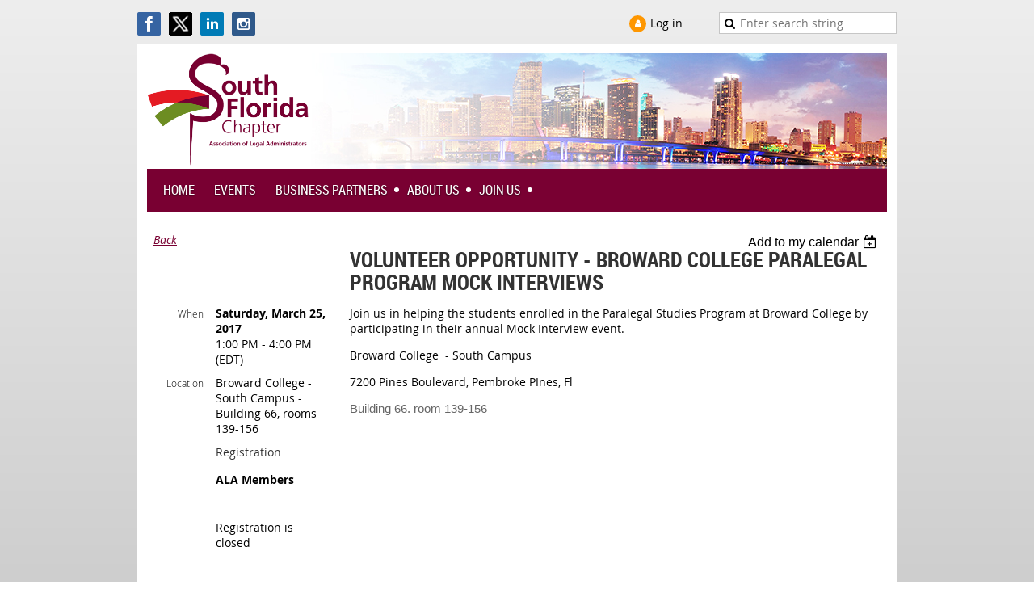

--- FILE ---
content_type: text/html; charset=utf-8
request_url: https://alasofla.org/event-2460153
body_size: 10122
content:
<!DOCTYPE html>
<!--[if lt IE 7 ]><html lang="en" class="no-js ie6 "><![endif]-->
<!--[if IE 7 ]><html lang="en" class="no-js ie7 "> <![endif]-->
<!--[if IE 8 ]><html lang="en" class="no-js ie8 "> <![endif]-->
<!--[if IE 9 ]><html lang="en" class="no-js ie9 "><![endif]-->
<!--[if (gt IE 9)|!(IE)]><!--><html lang="en" class="no-js "> <!--<![endif]-->
  <head id="Head1">
		<link rel="stylesheet" type="text/css" href="https://kit-pro.fontawesome.com/releases/latest/css/pro.min.css" />
<meta name="viewport" content="width=device-width, initial-scale=1">
<link href="https://sf.wildapricot.org/BuiltTheme/skyline_midtown.v3.0/current/43a30391/Styles/combined.css" rel="stylesheet" type="text/css" /><link href="https://alasofla.org/resources/theme/customStyles.css?t=638661841496930000" rel="stylesheet" type="text/css" /><link href="https://alasofla.org/resources/theme/user.css?t=638666129310000000" rel="stylesheet" type="text/css" /><link href="https://live-sf.wildapricot.org/WebUI/built9.12.1-8e232c8/scripts/public/react/index-84b33b4.css" rel="stylesheet" type="text/css" /><link href="https://live-sf.wildapricot.org/WebUI/built9.12.1-8e232c8/css/shared/ui/shared-ui-compiled.css" rel="stylesheet" type="text/css" /><script type="text/javascript" language="javascript" id="idJavaScriptEnvironment">var bonaPage_BuildVer='9.12.1-8e232c8';
var bonaPage_AdminBackendUrl = '/admin/';
var bonaPage_StatRes='https://live-sf.wildapricot.org/WebUI/';
var bonaPage_InternalPageType = { isUndefinedPage : false,isWebPage : false,isAdminPage : false,isDialogPage : false,isSystemPage : true,isErrorPage : false,isError404Page : false };
var bonaPage_PageView = { isAnonymousView : true,isMemberView : false,isAdminView : false };
var WidgetMode = 0;
var bonaPage_IsUserAnonymous = true;
var bonaPage_ThemeVer='43a30391638666129310000000638661841496930000'; var bonaPage_ThemeId = 'skyline_midtown.v3.0'; var bonaPage_ThemeVersion = '3.0';
var bonaPage_id='1844764'; version_id='';
if (bonaPage_InternalPageType && (bonaPage_InternalPageType.isSystemPage || bonaPage_InternalPageType.isWebPage) && window.self !== window.top) { var success = true; try { var tmp = top.location.href; if (!tmp) { top.location = self.location; } } catch (err) { try { if (self != top) { top.location = self.location; } } catch (err) { try { if (self != top) { top = self; } success = false; } catch (err) { success = false; } } success = false; } if (!success) { window.onload = function() { document.open('text/html', 'replace'); document.write('<ht'+'ml><he'+'ad></he'+'ad><bo'+'dy><h1>Wrong document context!</h1></bo'+'dy></ht'+'ml>'); document.close(); } } }
try { function waMetricsGlobalHandler(args) { if (WA.topWindow.waMetricsOuterGlobalHandler && typeof(WA.topWindow.waMetricsOuterGlobalHandler) === 'function') { WA.topWindow.waMetricsOuterGlobalHandler(args); }}} catch(err) {}
 try { if (parent && parent.BonaPage) parent.BonaPage.implementBonaPage(window); } catch (err) { }
try { document.write('<style type="text/css"> .WaHideIfJSEnabled, .HideIfJSEnabled { display: none; } </style>'); } catch(err) {}
var bonaPage_WebPackRootPath = 'https://live-sf.wildapricot.org/WebUI/built9.12.1-8e232c8/scripts/public/react/';</script><script type="text/javascript" language="javascript" src="https://live-sf.wildapricot.org/WebUI/built9.12.1-8e232c8/scripts/shared/bonapagetop/bonapagetop-compiled.js" id="idBonaPageTop"></script><script type="text/javascript" language="javascript" src="https://live-sf.wildapricot.org/WebUI/built9.12.1-8e232c8/scripts/public/react/index-84b33b4.js" id="ReactPublicJs"></script><script type="text/javascript" language="javascript" src="https://live-sf.wildapricot.org/WebUI/built9.12.1-8e232c8/scripts/shared/ui/shared-ui-compiled.js" id="idSharedJs"></script><script type="text/javascript" language="javascript" src="https://live-sf.wildapricot.org/WebUI/built9.12.1-8e232c8/General.js" id=""></script><script type="text/javascript" language="javascript" src="https://sf.wildapricot.org/BuiltTheme/skyline_midtown.v3.0/current/43a30391/Scripts/combined.js" id=""></script><title>Association of Legal Administrators, South Florida Chapter - Volunteer Opportunity - Broward College Paralegal Program Mock Interviews</title>
<link rel="stylesheet" href="/resources/theme/nivo-slider.css" type="text/css" media="screen" />
<script src="/resources/theme/jquery.nivo.slider.pack.js" type="text/javascript"></script><link rel="search" type="application/opensearchdescription+xml" title="alasofla.org" href="/opensearch.ashx" /></head>
  <body id="PAGEID_1844764" class="publicContentView LayoutMain">
<div class="mLayout layoutMain state1" id="mLayout">
<!-- header zone -->
		<div class="zoneHeaderOuter zoneOuter">
			<div class="zoneHeader container_12">
				<div class="zoneHeaderInner zoneInner s1_grid_12 s2_grid_12 s3_grid_12">
</div>
			</div>
		</div>
		<div class="zoneHeader1Outer zoneOuter">
			<div class="zoneHeader1 container_12">
				<div class="zoneHeader1Inner zoneInner s1_grid_12 s2_grid_12 s3_grid_12">
					<div class="color"></div>
<div id="id_Header1" data-componentId="Header1" class="WaPlaceHolder WaPlaceHolderHeader1" style="background-color:transparent;"><div style="margin-top:-15px;"><div id="id_Sryi9BB" data-componentId="Sryi9BB" class="WaLayoutContainerOnly" style="margin-top:30px;"><table cellspacing="0" cellpadding="0" class="WaLayoutTable" style=""><tr data-componentId="Sryi9BB_row" class="WaLayoutRow"><td id="id_StPKuaN" data-componentId="StPKuaN" class="WaLayoutItem" style="width:26%;"><div id="id_NWEv7yQ" class="WaLayoutPlaceHolder placeHolderContainer" data-componentId="NWEv7yQ" style=""><div style=""><div id="id_LrMm1n7" class="WaGadgetOnly WaGadgetSocialProfile  gadgetStyleNone" style="" data-componentId="LrMm1n7" ><div class="gadgetStyleBody " style=""  data-areaHeight="auto">
<div class="socialProfileWrapper alignLeft">
	<ul class="orientationHorizontal">
<li>
				<a href="https://www.facebook.com/SouthFloridaAla" title="Facebook" class="Facebook" target="_blank"></a>
			</li>
<li>
				<a href="https://x.com/wildapricot" title="X" class="X" target="_blank"></a>
			</li>
<li>
				<a href="https://www.linkedin.com/in/ala-south-florida-chapter-493904148" title="LinkedIn" class="LinkedIn" target="_blank"></a>
			</li>
<li>
				<a href="https://www.instagram.com/alasofla/" title="Instagram" class="Instagram" target="_blank"></a>
			</li>
		
</ul>
</div>
</div>
</div></div></div></td><td style="" data-componentId="StPKuaN_separator" class="WaLayoutSeparator"><div style="width: inherit;"></div></td><td id="id_rwItJFK" data-componentId="rwItJFK" class="WaLayoutItem" style="width:45%;"><div id="id_gNivTME" class="WaLayoutPlaceHolder placeHolderContainer" data-componentId="gNivTME" style=""><div style="padding-top:4px;"><div id="id_5n9zApe" class="WaGadgetOnly WaGadgetLoginForm dark gadgetStyleNone" style="margin-bottom:10px;" data-componentId="5n9zApe" ><div class="gadgetStyleBody " style=""  data-areaHeight="auto">
<div class="loginContainerWrapper alignRight">
    <div class="loginContainerInnerWrapper">
      <a id="id_5n9zApe_loginLink" class="loginLink">Log in</a>
      <div id="id_5n9zApe_loginContainer" class="loginContainer orientationHorizontal">
        <div class="loginContainerForm orientationHorizontal oAuthIstrue">
          <div class="loginContainerShadowBox">
          <div class="openAuthFormContainer">
<form method="post" action="https://alasofla.org/Sys/Login/ExternalLogin" id="id_5n9zApe_oAuthForm" class="oAuthForm"  data-disableInAdminMode="true">
<div id="id_5n9zApe_container" class="oAuthButtonsContainer">
			  <!--  <a class="wa-authenticateLoginLink facebook" provider="Facebook">
					<span class="authenticateLoginIcon" provider="Facebook"></span>
					<span class="authenticateLoginText" provider="Facebook">Log in with Facebook</span>
			  </a> --> <a class="wa-authenticateLoginLink googlePlus" provider="GooglePlus">
					<span class="authenticateLoginIcon" provider="GooglePlus"></span>
					<span class="authenticateLoginText" provider="GooglePlus">Log in with Google</span>
			  </a><a class="wa-authenticateLoginLink microsoft" provider="Microsoft">
					<span class="authenticateLoginIcon" provider="Microsoft"></span>
					<span class="authenticateLoginText" provider="Microsoft">Log in with Microsoft</span>
			  </a> <!-- <a class="wa-authenticateLoginLink apple" provider="Apple">
					<span class="authenticateLoginIcon" provider="Apple"></span>
					<span class="authenticateLoginText" provider="Apple">Log in with Apple</span>
			  </a> -->
			  <input type="hidden" name="ReturnUrl" value="" />
			  <input type="hidden" name="Provider" class="oAuthProvider" value="Undefined" />   
              <input type="hidden" id="id_5n9zApe_browserCapabilities" name="browserCapabilities" />  
			</div>
</form></div>
 
    <script type="text/javascript" language="javascript">
        jq$(document).ready(function()
		{
            new OAuthButtons({id:'id_5n9zApe', formId: 'id_5n9zApe_oAuthForm'});
		});
    </script>
<form method="post" action="https://alasofla.org/Sys/Login" id="id_5n9zApe_form" class="generalLoginBox"  data-disableInAdminMode="true">
<input type="hidden" name="ReturnUrl" id="id_5n9zApe_returnUrl" value="">
            <input type="hidden" name="CurrentUrl" id="id_5n9zApe_currentUrl" value="/event-2460153">
            <input type="hidden" name="browserData" id="id_5n9zApe_browserField">
            <div>
              <div class="loginUserName">
<div class="loginUserNameTextBox">
		<input name="email" type="text" maxlength="100" placeholder="Email"  id="id_5n9zApe_userName" tabindex="1" class="emailTextBoxControl"/>
	</div>
</div><div class="loginPassword">
    <div class="loginPasswordTextBox">
		<div class="password-wrapper">
			<input 
				name="password" 
				type="password" 
placeholder="Password" 
				maxlength="50" 
				id="id_5n9zApe_password" 
				tabindex="2" 
				class="passwordTextBoxControl" 
				autocomplete="off"
			/>
			<i class="fa fa-eye-slash toggle-password" toggle="#id_5n9zApe_password"></i>
		</div>
    </div>
</div>
<script>
  if (!window.__passwordToggleInitialized) {
    window.__passwordToggleInitialized = true;

    $(document).ready(function () {
      $('.toggle-password').each(function () {
        const $icon = $(this);
        const selector = $icon.attr('toggle');
        if (!selector) return;

        const $input = selector.startsWith('#') ? $(selector) : $('#' + selector);
        if (!$input.length) return;

        $icon.on('click', function () {
          try {
            const inputEl = $input[0];
            const currentType = inputEl.getAttribute('type');

            if (currentType === 'password') {
              inputEl.setAttribute('type', 'text');
              $icon.removeClass('fa-eye-slash').addClass('fa-eye');
            } else {
              inputEl.setAttribute('type', 'password');
              $icon.removeClass('fa-eye').addClass('fa-eye-slash');
            }
          } catch (err) {
            console.warn('Password toggle error:', err.message);
          }
        });
      });
    });
  }
</script>
 
    <input id="g-recaptcha-invisible_5n9zApe" name="g-recaptcha-invisible" value="recaptcha" type="hidden"/> 
    <div id="recapcha_placeholder_5n9zApe" style="display:none"></div>
    <span id="idReCaptchaValidator_5n9zApe" errorMessage="Please verify that you are not a robot" style="display:none" validatorType="method" ></span>
    <script>
        $("#idReCaptchaValidator_5n9zApe").on( "wavalidate", function(event, validationResult) {
            if (grecaptcha.getResponse(widgetId_5n9zApe).length == 0){
                grecaptcha.execute(widgetId_5n9zApe);	
                validationResult.shouldStopValidation = true;
                return;
            }

            validationResult.result = true;
        });
  
            var widgetId_5n9zApe;

            var onloadCallback_5n9zApe = function() {
                // Renders the HTML element with id 'recapcha_placeholder_5n9zApe' as a reCAPTCHA widget.
                // The id of the reCAPTCHA widget is assigned to 'widgetId_5n9zApe'.
                widgetId_5n9zApe = grecaptcha.render('recapcha_placeholder_5n9zApe', {
                'sitekey' : '6LfmM_UhAAAAAJSHT-BwkAlQgN0mMViOmaK7oEIV',
                'size': 'invisible',
                'callback': function(){
                    document.getElementById('g-recaptcha-invisible_5n9zApe').form.submit();
                },
                'theme' : 'light'
            });
        };
    </script>
	
    <script src="https://www.google.com/recaptcha/api.js?onload=onloadCallback_5n9zApe&render=explicit" async defer></script>

 <div class="loginAction">
	<input type="submit" onclick="if (!WA.isWidgetMode && !browserInfo.clientCookiesEnabled()) {alert('Warning: browser cookies disabled. Please enable them to use this website.'); return false;}"  name="ctl03$ctl02$loginViewControl$loginControl$Login" value="Log in" id="id_5n9zApe_loginAction"  tabindex="4" class="loginButton loginButtonControl"/>	
</div>  
            </div>
            <div>
              <div class="loginActionRememberMe"><input id="id_5n9zApe_rememberMe" type="checkbox" name="rememberMe" tabindex="3" class="rememberMeCheckboxControl"/><label for="id_5n9zApe_rememberMe">Remember me</label></div><div class="loginPasswordForgot">
		<a rel="nofollow" href="https://alasofla.org/Sys/ResetPasswordRequest">Forgot password</a>
	</div>
</div>
          </form></div>
      </div>
      </div>
    </div>
  </div>
  <script>
    jq$().ready(function() {
      var browserField = document.getElementById('id_5n9zApe' + '_browserField');

      if (browserField) {
        browserField.value = browserInfo.getBrowserCapabilitiesData();
      }

      jq$('#id_5n9zApe' + '_form').FormValidate();
      jq$('.WaGadgetLoginForm form').attr('data-disableInAdminMode', 'false');
    });
    
    jq$(document).ready(function() { new LoginBox({Id:'id_5n9zApe'}); });  
  </script>  
  </div>
</div></div></div></td><td style="" data-componentId="rwItJFK_separator" class="WaLayoutSeparator"><div style="width: inherit;"></div></td><td id="id_gJW5WaK" data-componentId="gJW5WaK" class="WaLayoutItem" style="width:28%;"><div id="id_mehp4Ys" class="WaLayoutPlaceHolder placeHolderContainer" data-componentId="mehp4Ys" style=""><div style="padding-left:20px;"><div id="id_v8AKWq3" class="WaGadgetOnly WaGadgetSiteSearch  gadgetStyleNone" style="" data-componentId="v8AKWq3" ><div class="gadgetStyleBody " style=""  data-areaHeight="auto">
<div class="searchBoxOuter alignRight">
	<div class="searchBox">
<form method="post" action="https://alasofla.org/Sys/Search" id="id_v8AKWq3_form" class="generalSearchBox"  data-disableInAdminMode="true">
<span class="searchBoxFieldContainer"><input class="searchBoxField" type="text" name="searchString" id="idid_v8AKWq3_searchBox" value="" maxlength="300" autocomplete="off"  placeholder="Enter search string"></span>
<div class="autoSuggestionBox" id="idid_v8AKWq3_resultDiv"></div>
</form></div>
	</div>
	<script type="text/javascript">
		(function(){

			function init()
			{
				var model = {};
				model.gadgetId = 'idid_v8AKWq3';
				model.searchBoxId = 'idid_v8AKWq3_searchBox';
				model.resultDivId = 'idid_v8AKWq3_resultDiv';
				model.selectedTypes = '7';
				model.searchTemplate = 'https://alasofla.org/Sys/Search?q={0}&types={1}&page={2}';
				model.searchActionUrl = '/Sys/Search/DoSearch';
				model.GoToSearchPageTextTemplate = 'Search for &#39;{0}&#39;';
				model.autoSuggest = true;
				var WASiteSearch = new WASiteSearchGadget(model);
			}

			jq$(document).ready(init);
		}) ();
	</script>
</div>
</div></div></div></td></tr></table> </div></div>
</div></div>
			</div>
		</div>
		<div class="zoneHeader2Outer zoneOuter">
			<div class="zoneHeader12 container_12">
				<div class="zoneHeader2Inner zoneInner s1_grid_12 s2_grid_12 s3_grid_12">
<div id="id_Header2" data-componentId="Header2" class="WaPlaceHolder WaPlaceHolderHeader2" style="background-color:#FFFFFF;"><div style="padding-top:12px;padding-right:12px;padding-bottom:0px;padding-left:12px;"><div id="id_oCLOKCi" data-componentId="5G1oznx" class="WaLayoutContainerFirst" style="margin-bottom:0px;background-image:url('/resources/Pictures/sky2.jpg');background-repeat:no-repeat;background-position:left center;"><table cellspacing="0" cellpadding="0" class="WaLayoutTable" style=""><tr data-componentId="oCLOKCi_row" class="WaLayoutRow"><td id="id_NOi37Ng" data-componentId="98tLaJK" class="WaLayoutItem" style="background-color:transparent;width:100%;"><div id="id_IHdhUrc" class="WaLayoutPlaceHolder placeHolderContainer" data-componentId="9eEZoj8" style=""><div style=""><div id="id_bLtkq94" class="WaGadgetOnly WaGadgetContent  gadgetStyleNone" style="background-color:transparent;" data-componentId="QRdC9V3" ><div class="gadgetStyleBody gadgetContentEditableArea" style="" data-editableArea="0" data-areaHeight="auto">
<a href="/"><img src="/Resources/Pictures/png.png" title="" alt="" width="200" height="200" border="0"></a></div>
</div></div></div></td></tr></table> </div><div id="id_KZFzHun" data-componentId="KZFzHun" class="WaLayoutContainerLast" style="background-color:#790032;"><table cellspacing="0" cellpadding="0" class="WaLayoutTable" style=""><tr data-componentId="KZFzHun_row" class="WaLayoutRow"><td id="id_iyEhyfe" data-componentId="iyEhyfe" class="WaLayoutItem" style="width:100%;"><div id="id_XmkoXBo" class="WaLayoutPlaceHolder placeHolderContainer" data-componentId="XmkoXBo" style=""><div style="padding-top:10px;padding-right:20px;padding-bottom:6px;padding-left:20px;"><div id="id_HFV4Tsg" class="WaGadgetOnly WaGadgetMenuHorizontal  menuStyle001" style="" data-componentId="pFTIswu" ><div class="menuInner">
	<ul class="firstLevel">
<li class=" ">
	<div class="item">
		<a href="https://alasofla.org/" title="Home"><span>Home</span></a>
</div>
</li>
	
<li class=" ">
	<div class="item">
		<a href="https://alasofla.org/page-1367207" title="Events "><span>Events </span></a>
</div>
</li>
	
<li class=" dir">
	<div class="item">
		<a href="https://alasofla.org/page-1844937" title="Business Partners"><span>Business Partners</span></a>
<ul class="secondLevel">
<li class=" ">
	<div class="item">
		<a href="https://alasofla.org/AboutBP" title="About the Business Partner Program"><span>About the Business Partner Program</span></a>
</div>
</li>
	
<li class=" dir">
	<div class="item">
		<a href="https://alasofla.org/page-1599322" title="Our Business Partners"><span>Our Business Partners</span></a>
<ul class="secondLevel">
<li class=" ">
	<div class="item">
		<a href="https://alasofla.org/page-1604980" title="Business Partners Directory - Alphabetical"><span>Business Partners Directory - Alphabetical</span></a>
</div>
</li>
	
<li class=" ">
	<div class="item">
		<a href="https://alasofla.org/page-1844944" title="Business Partners Directory - By Category"><span>Business Partners Directory - By Category</span></a>
</div>
</li>
	
<li class=" ">
	<div class="item">
		<a href="https://alasofla.org/page-1844945" title="Business Partners Directory - By Level"><span>Business Partners Directory - By Level</span></a>
</div>
</li>
	
</ul>
</div>
</li>
	
<li class=" ">
	<div class="item">
		<a href="https://alasofla.org/businessapply" title="Apply Online "><span>Apply Online </span></a>
</div>
</li>
	
</ul>
</div>
</li>
	
<li class=" dir">
	<div class="item">
		<a href="https://alasofla.org/page-1844938" title="About Us"><span>About Us</span></a>
<ul class="secondLevel">
<li class=" ">
	<div class="item">
		<a href="https://alasofla.org/page-1599024" title="About The ALASOFLA"><span>About The ALASOFLA</span></a>
</div>
</li>
	
<li class=" dir">
	<div class="item">
		<a href="https://alasofla.org/page-1632338" title="Our Chapter"><span>Our Chapter</span></a>
<ul class="secondLevel">
<li class=" ">
	<div class="item">
		<a href="https://alasofla.org/page-1632346" title="Performance Objectives"><span>Performance Objectives</span></a>
</div>
</li>
	
<li class=" ">
	<div class="item">
		<a href="https://alasofla.org/Board" title="Chapter Board"><span>Chapter Board</span></a>
</div>
</li>
	
<li class=" ">
	<div class="item">
		<a href="https://alasofla.org/Chapter-Committees" title="Chapter Committees"><span>Chapter Committees</span></a>
</div>
</li>
	
<li class=" ">
	<div class="item">
		<a href="https://alasofla.org/page-1605158" title="President&#39;s Page"><span>President&#39;s Page</span></a>
</div>
</li>
	
</ul>
</div>
</li>
	
<li class=" ">
	<div class="item">
		<a href="https://alasofla.org/page-1632344" title="Certified Legal Manager (CLM)"><span>Certified Legal Manager (CLM)</span></a>
</div>
</li>
	
<li class=" ">
	<div class="item">
		<a href="https://alasofla.org/page-1632348" title="Past Presidents"><span>Past Presidents</span></a>
</div>
</li>
	
<li class=" ">
	<div class="item">
		<a href="https://alasofla.org/page-1632347" title="Community Service"><span>Community Service</span></a>
</div>
</li>
	
<li class=" dir">
	<div class="item">
		<a href="https://alasofla.org/Diversity" title="Diversity &amp; Inclusion"><span>Diversity &amp; Inclusion</span></a>
<ul class="secondLevel">
<li class=" ">
	<div class="item">
		<a href="https://alasofla.org/Spotlight-on-Diversity" title="Spotlight on Diversity"><span>Spotlight on Diversity</span></a>
</div>
</li>
	
</ul>
</div>
</li>
	
<li class=" ">
	<div class="item">
		<a href="https://alasofla.org/page-1632390" title="Contact Us"><span>Contact Us</span></a>
</div>
</li>
	
</ul>
</div>
</li>
	
<li class=" dir">
	<div class="item">
		<a href="https://alasofla.org/page-1844939" title="Join Us"><span>Join Us</span></a>
<ul class="secondLevel">
<li class=" ">
	<div class="item">
		<a href="https://alasofla.org/Join-us" title="Join Online"><span>Join Online</span></a>
</div>
</li>
	
<li class=" ">
	<div class="item">
		<a href="https://alasofla.org/page-1605156" title="Benefits of Membership"><span>Benefits of Membership</span></a>
</div>
</li>
	
<li class=" ">
	<div class="item">
		<a href="https://alasofla.org/page-1605157" title="Criteria for Membership"><span>Criteria for Membership</span></a>
</div>
</li>
	
</ul>
</div>
</li>
	
</ul>
</div>

<script type="text/javascript">
	if (window.WaMenuHorizontal) { new WaMenuHorizontal({ id: "id_HFV4Tsg" }); }
</script>
</div></div></div></td></tr></table> </div></div>
</div></div>
			</div>
		</div>
		<!-- /header zone -->

<!-- content zone -->
	<div class="zoneContentOuter zoneOuter">
		<div class="zoneContent container_12">
			<div class="zoneContentInner s1_grid_12 s2_grid_12 s3_grid_12 zoneInner zoneRoundedCorners">
<div id="id_Content" data-componentId="Content" class="WaPlaceHolder wide WaPlaceHolderContent" style="background-color:#FFFFFF;"><div style=""><div id="id_HdIIETy" class="WaGadgetOnly WaGadgetEvents  gadgetStyleNone WaGadgetEventsStateDetails" style="" data-componentId="HdIIETy" >



<form method="post" action="" id="form">
<div class="aspNetHidden">
<input type="hidden" name="__VIEWSTATE" id="__VIEWSTATE" value="7N3RlNRQVg9WgaabBFSaGbepZR/9950Y2bN+/c6/xjplJmtIx5WnkuUpiGvSQxOBDTzKq2llIZNkl6TJ4NcU9ZXV1lrJx7KcFXKZnenN/xkXTrUvWpDlF8NsU0D0+ZnNT2YVY48axhuwNDA8j44ChiBaf46pOUdDMvOWXdBYheG6n4EGpYsvuWVlXly0f/O77np6cYXD55LKKoLP1+Q5eKUoFT+RgOB0uJgDMm38dDjZAZ7N6h/4uW+z+2JIQthDJrXNo1iTHl5MC6541imwMDZBPWI5mJz4k6dCp0o+tm+ynK+w" />
</div>

    
    <input type="hidden" name="FunctionalBlock1$contentModeHidden" id="FunctionalBlock1_contentModeHidden" value="1" />



       
  <div id="idEventsTitleMainContainer" class="pageTitleOuterContainer">
    <div id="idEventBackContainer" class="pageBackContainer">
      <a id="FunctionalBlock1_ctl00_eventPageViewBase_ctl00_ctl00_back" class="eventBackLink" href="javascript: history.back();">Back</a>
    </div>
      
    <div id="idEventViewSwitcher" class="pageViewSwitcherOuterContainer">
      
<div class="cornersContainer"><div class="topCorners"><div class="c1"></div><div class="c2"></div><div class="c3"></div><div class="c4"></div><div class="c5"></div></div></div>
  <div class="pageViewSwitcherContainer"><div class="d1"><div class="d2"><div class="d3"><div class="d4"><div class="d5"><div class="d6"><div class="d7"><div class="d8"><div class="d9"><div class="inner">
    <div id="init-add-event-to-calendar-dropdown-2460153" class="semantic-ui" style="color: inherit; background: transparent;"></div>
    <script>
      function initAddEventToCalendarDropDown2460153()
      {
        if (typeof window.initAddEventToCalendarDropDown !== 'function') { return; }
      
        const domNodeId = 'init-add-event-to-calendar-dropdown-2460153';
        const event = {
          id: '2460153',
          title: 'Volunteer Opportunity - Broward College Paralegal Program Mock Interviews',
          description: 'Join us in helping the students enrolled in the Paralegal Studies Program at Broward College by participating in their annual Mock Interview event.    Broward College  - South Campus      7200 Pines Boulevard, Pembroke PInes, Fl     Building 66. room 139-156        '.replace(/\r+/g, ''),
          location: 'Broward College -South Campus  - Building 66, rooms 139-156',
          url: window.location.href,
          allDay: 'True' === 'False',
          start: '2017-03-25T17:00:00Z', 
          end: '2017-03-25T20:00:00Z',
          sessions: [{"title":"Volunteer Opportunity - Broward College Paralegal Program Mock Interviews","start":"2017-03-25T17:00:00Z","end":"2017-03-25T20:00:00Z","allDay":false}]
        };
      
        window.initAddEventToCalendarDropDown(event, domNodeId);
      }    
    
      window.BonaPage.addPageStateHandler(window.BonaPage.PAGE_PARSED, initAddEventToCalendarDropDown2460153);

    </script>
  </div></div></div></div></div></div></div></div></div></div></div>
<div class="cornersContainer"><div class="bottomCorners"><div class="c5"></div><div class="c4"></div><div class="c3"></div><div class="c2"></div><div class="c1"></div></div></div>

    </div>
    <div class="pageTitleContainer eventsTitleContainer">
      <h1 class="pageTitle SystemPageTitle">
        Volunteer Opportunity - Broward College Paralegal Program Mock Interviews
      </h1>
    </div>
  </div>
      

      


<div class="boxOuterContainer boxBaseView"><div class="cornersContainer"><div class="topCorners"><div class="c1"></div><div class="c2"></div><div class="c3"></div><div class="c4"></div><div class="c5"></div><!--[if gt IE 6]><!--><div class="r1"><div class="r2"><div class="r3"><div class="r4"><div class="r5"></div></div></div></div></div><!--<![endif]--></div></div><div  class="boxContainer"><div class="d1"><div class="d2"><div class="d3"><div class="d4"><div class="d5"><div class="d6"><div class="d7"><div class="d8"><div class="d9"><div class="inner">
      
    <div class="boxBodyOuterContainer"><div class="cornersContainer"><div class="topCorners"><div class="c1"></div><div class="c2"></div><div class="c3"></div><div class="c4"></div><div class="c5"></div><!--[if gt IE 6]><!--><div class="r1"><div class="r2"><div class="r3"><div class="r4"><div class="r5"></div></div></div></div></div><!--<![endif]--></div></div><div  class="boxBodyContainer"><div class="d1"><div class="d2"><div class="d3"><div class="d4"><div class="d5"><div class="d6"><div class="d7"><div class="d8"><div class="d9"><div class="inner">
          
        <div class="boxBodyInfoOuterContainer boxBodyInfoViewFill"><div class="cornersContainer"><div class="topCorners"><div class="c1"></div><div class="c2"></div><div class="c3"></div><div class="c4"></div><div class="c5"></div><!--[if gt IE 6]><!--><div class="r1"><div class="r2"><div class="r3"><div class="r4"><div class="r5"></div></div></div></div></div><!--<![endif]--></div></div><div  class="boxBodyInfoContainer"><div class="d1"><div class="d2"><div class="d3"><div class="d4"><div class="d5"><div class="d6"><div class="d7"><div class="d8"><div class="d9"><div class="inner">
              
            

<div class="boxInfoContainer">
  <ul class="boxInfo">
    <li class="eventInfoStartDate">
      <label class="eventInfoBoxLabel">When</label>
      <div class="eventInfoBoxValue"><strong>Saturday, March 25, 2017</strong></div>
    </li>
    <li id="FunctionalBlock1_ctl00_eventPageViewBase_ctl00_ctl00_eventInfoBox_startTimeLi" class="eventInfoStartTime">
      <label class="eventInfoBoxLabel">&nbsp;</label>
      <div class="eventInfoBoxValue"><span><div id="FunctionalBlock1_ctl00_eventPageViewBase_ctl00_ctl00_eventInfoBox_startTimeLocalizePanel" client-tz-item="America/New_York" client-tz-formatted=" (EDT)">
	1:00 PM - 4:00 PM
</div></span></div>
    </li>
    
    
    
    
    <li id="FunctionalBlock1_ctl00_eventPageViewBase_ctl00_ctl00_eventInfoBox_locationLi" class="eventInfoLocation">
      <label class="eventInfoBoxLabel">Location</label>
      <div class="eventInfoBoxValue"><span>Broward College -South Campus  - Building 66, rooms 139-156</span></div>
    </li>
    
    
  </ul>
</div>

            
<div class="registrationInfoContainer">
  
    <h4 id="idRegistrationInfo" class="infoTitle">Registration</h4>
    <div class="infoText"></div>
  
  
    <ul class="registrationInfo">
  
    <li id="FunctionalBlock1_ctl00_eventPageViewBase_ctl00_ctl00_eventRegistrationTypesView_registrationTypesRepeater_ctl01_regTypeLi">
      <label class="regTypeLiLabel">
        <strong>
          ALA Members
        </strong>
        
        
      </label>
      <div class="regTypeLiValue">
        <span class="regTypeLiValueSpan">
          
        </span>
      </div>
    </li>
  
    </ul>  
  
</div>

              
            
              
            <div id="FunctionalBlock1_ctl00_eventPageViewBase_ctl00_ctl00_regTypeHr" class="regTypeHr" style="clear: both;"><hr /></div>

            
                
            
<div class="boxActionContainer">
  <div class="inner">
    
    
    
    
      <div class="infoRegistrationIsClosed">Registration is closed</div>
    
    
  </div>
</div>
              
          <div class="clearEndContainer"></div></div></div></div></div></div></div></div></div></div></div></div><div class="cornersContainer"><div class="bottomCorners"><!--[if gt IE 6]><!--><div class="r1"><div class="r2"><div class="r3"><div class="r4"><div class="r5"></div></div></div></div></div><!--<![endif]--><div class="c5"></div><div class="c4"></div><div class="c3"></div><div class="c2"></div><div class="c1"></div></div></div></div>

          <div class="boxBodyContentOuterContainer"><div class="cornersContainer"><div class="topCorners"><div class="c1"></div><div class="c2"></div><div class="c3"></div><div class="c4"></div><div class="c5"></div><!--[if gt IE 6]><!--><div class="r1"><div class="r2"><div class="r3"><div class="r4"><div class="r5"></div></div></div></div></div><!--<![endif]--></div></div><div  class="boxBodyContentContainer fixedHeight"><div class="d1"><div class="d2"><div class="d3"><div class="d4"><div class="d5"><div class="d6"><div class="d7"><div class="d8"><div class="d9"><div class="inner gadgetEventEditableArea">
                  <p>Join us in helping the students enrolled in the Paralegal Studies Program at Broward College by participating in their annual Mock Interview event.</p>

<p>Broward College &nbsp;- South Campus<br></p>

<p>7200 Pines Boulevard, Pembroke PInes, Fl&nbsp;</p>

<p><font color="#666666" face="Lato, Helvetica Neue, Helvetica, Arial, sans-serif"><span style="font-size: 15px; line-height: 20.625px;">Building 66. room 139-156</span></font></p>

<p><br></p>
              <div class="clearEndContainer"></div></div></div></div></div></div></div></div></div></div></div></div><div class="cornersContainer"><div class="bottomCorners"><!--[if gt IE 6]><!--><div class="r1"><div class="r2"><div class="r3"><div class="r4"><div class="r5"></div></div></div></div></div><!--<![endif]--><div class="c5"></div><div class="c4"></div><div class="c3"></div><div class="c2"></div><div class="c1"></div></div></div></div>
        
      <div class="clearEndContainer"></div></div></div></div></div></div></div></div></div></div></div></div><div class="cornersContainer"><div class="bottomCorners"><!--[if gt IE 6]><!--><div class="r1"><div class="r2"><div class="r3"><div class="r4"><div class="r5"></div></div></div></div></div><!--<![endif]--><div class="c5"></div><div class="c4"></div><div class="c3"></div><div class="c2"></div><div class="c1"></div></div></div></div>
       
  <div class="clearEndContainer"></div></div></div></div></div></div></div></div></div></div></div></div><div class="cornersContainer"><div class="bottomCorners"><!--[if gt IE 6]><!--><div class="r1"><div class="r2"><div class="r3"><div class="r4"><div class="r5"></div></div></div></div></div><!--<![endif]--><div class="c5"></div><div class="c4"></div><div class="c3"></div><div class="c2"></div><div class="c1"></div></div></div></div>



<script>
    var isBatchWizardRegistration = false;
    if (isBatchWizardRegistration) 
    {
        var graphqlOuterEndpoint = '/sys/api/graphql';;
        var batchEventRegistrationWizard = window.createBatchEventRegistrationWizard(graphqlOuterEndpoint);
        
        batchEventRegistrationWizard.openWizard({
            eventId: 2460153
        });
    }
</script>

 

  
<div class="aspNetHidden">

	<input type="hidden" name="__VIEWSTATEGENERATOR" id="__VIEWSTATEGENERATOR" value="2AE9EEA8" />
</div></form></div></div>
</div></div>
		</div>
	</div>
	<!-- /content zone -->

<!-- footer zone -->
		<div class="zoneFooterOuter zoneOuter">
			<div class="zoneFooter container_12">
				<div class="zoneFooterInner zoneInner s1_grid_12 s2_grid_12 s3_grid_12 zoneRoundedCorners">
<div id="id_Footer" data-componentId="Footer" class="WaPlaceHolder WaPlaceHolderFooter" style="background-color:transparent;"><div style=""><div id="id_Y9KGmER" data-componentId="UyHDVCK" class="WaLayoutContainerOnly" style=""><table cellspacing="0" cellpadding="0" class="WaLayoutTable" style=""><tr data-componentId="Y9KGmER_row" class="WaLayoutRow"><td id="id_PzeFEZQ" data-componentId="FbTIxNm" class="WaLayoutItem" style="width:100%;"></td></tr></table> </div></div>
</div></div>
			</div>
		</div>
		<div class="zoneFooter1Outer zoneOuter">
			<div class="zoneFooter1 container_12">
				<div class="zoneFooter1Inner zoneInner s1_grid_12 s2_grid_12 s3_grid_12">
<div id="id_Footer1" data-componentId="Footer1" class="WaPlaceHolder WaPlaceHolderFooter1" style="background-color:#E6E6E6;"><div style="padding-top:20px;padding-right:12px;padding-bottom:11px;padding-left:12px;"><div id="id_BoP1VIH" data-componentId="N1qdVEe" class="WaLayoutContainerOnly" style=""><table cellspacing="0" cellpadding="0" class="WaLayoutTable" style=""><tr data-componentId="BoP1VIH_row" class="WaLayoutRow"><td id="id_3mrI8Z1" data-componentId="NTNif4Z" class="WaLayoutItem" style="width:20%;"><div id="id_fkjJj5d" class="WaLayoutPlaceHolder placeHolderContainer" data-componentId="wo2dIy6" style=""><div style=""><div id="id_NDDcPLH" class="WaGadgetOnly WaGadgetContent  gadgetStyleNone" style="" data-componentId="cAvlJnt" ><div class="gadgetStyleBody gadgetContentEditableArea" style="" data-editableArea="0" data-areaHeight="auto">
<p><img src="/resources/Pictures/Assoc%20of%20Legal%20Administrators%20Logo%20transparent.png" alt="" title="" border="0" width="140" height="97" style="margin: 8px;"><br></p></div>
</div></div></div></td><td style="" data-componentId="NTNif4Z_separator" class="WaLayoutSeparator"><div style="width: inherit;"></div></td><td id="id_H3bVb1s" data-componentId="EK3tFzJ" class="WaLayoutItem" style="width:80%;"><div id="id_euGEtUr" class="WaLayoutPlaceHolder placeHolderContainer" data-componentId="Icht2Eg" style=""><div style=""><div id="id_yIAIz5q" class="WaGadgetFirst WaGadgetContent  gadgetStyleNone" style="margin-right:0px;margin-bottom:10px;" data-componentId="xosJG9X" ><div class="gadgetStyleBody gadgetContentEditableArea" style="padding-right:10px;" data-editableArea="0" data-areaHeight="auto">
<p style="line-height: 17px;"><font color="#1a1a1a" style="font-size: 11px;"><span style=""><font style="">Disclaimer: The South Florida Chapter, Association of Legal Administrators is a separate legal entity from the Association of Legal Administrators (ALA). ALA licenses the use of its name, mark, logos and other protected properties to chapters which are in good standing. ALA disclaims all liability or responsibility whatsoever for the actions, representations and liabilities of the South Florida Chapter, Association of Legal Administrators, specifically including those of any nature whatsoever arising from or out of the content or other features related to the South Florida Chapter, Association of Legal Administrators web site. In no event shall ALA be deemed the guarantor of the South Florida Chapter, Association of Legal Administrators. V</font></span>isit National for more information.&nbsp;<a href="http://www.alanet.org/" target="_blank" style="">www.alanet.org</a></font></p></div>
</div><div id="id_xtUtGfh" class="WaGadgetLast WaGadgetContent  gadgetStyleNone" style="" data-componentId="fzYaqkE" ><div class="gadgetStyleBody gadgetContentEditableArea" style="padding-bottom:10px;" data-editableArea="0" data-areaHeight="auto">
<p><a href="/Policy-Center"><font style="font-size: 11px;">Policy Center</font></a></p></div>
</div></div></div></td></tr></table> </div></div>
</div></div>
			</div>
		</div>
		<!-- /footer zone -->


		<!-- branding zone -->
<div class="zoneBrandingOuter zoneOuter">
			<div class="zoneBranding container_12">
				<div class="zoneBrandingInner zoneInner s1_grid_12 s2_grid_12 s3_grid_12">
<div id="idFooterPoweredByContainer">
	<span id="idFooterPoweredByWA">
Powered by <a href="http://www.wildapricot.com" target="_blank">Wild Apricot</a> Membership Software</span>
</div>
</div>
			</div>
		</div>
<!-- /branding zone -->

<div id="idCustomJsContainer" class="cnCustomJsContainer">
<script type="text/javascript">
try
{
    
  try {
       var myCheckBox = document.getElementById('ctl03_FunctionalBlock1_ctl00_eventPageViewBase_ctl00_ctl03_stepTemplate_isShownOnPublic');
       if ((!top.adminpanel) && myCheckBox)
          myCheckBox.checked = true;
      }
catch(e) {}

}
catch(err)
{}</script>

<!-- Added by Chris @ Nicasio LLC -->
<script>
try
{
    
jq$(document).ready(function() {

       /* Add a "sel-parent" class to "parent" menu items in main site navigation when on a child page... */
       // this is to help with extra related menu item styling if needed...
       jq$('#id_Header2 .WaGadgetMenuHorizontal .menuInner ul.firstLevel > li:not(.phantom)').has('ul li.sel').addClass('sel-parent');
       jq$('#id_Header2 .WaGadgetMenuHorizontal .menuInner ul.firstLevel > li.phantom ul ul li.sel').closest('ul').closest('li').addClass('sel-parent');

       /* Unlink "parent" menu items in main site navigation (force use of flyout / child page menu item)... */
       // on a delay to let the phantom menu kick in if needed...
       setTimeout(function() {
              jq$('#id_Header2 .WaGadgetMenuHorizontal .menuInner > ul.firstLevel > li.dir > .item > a').removeAttr('href');
       }, 1000);

       /* Directory gadget edits... */
       directoryEdits = function() {              
              // remove bundle (#) from member profile links...
              jq$('#membersTable h5 a').each(function() {
                     var memberLink = jq$(this).text().lastIndexOf(' (');
                     if ( memberLink >= 0 ) {
                            memberLink = jq$(this).text().substr(0, memberLink);
                            jq$(this).text(memberLink);
                     }                            
              }).show(); // reshow the member link because we've hidden it via CSS to avoid it being shown with numbers on page load
       }
       // run the directory edits function on a repeating delay to let the asynchronous functionality of the gadget work with our customizations...
       if ( jq$('.directoryEdits').length > 0 ) {
              setInterval(function() {
                     directoryEdits();
              }, 50);
       }

});

}
catch(err)
{}</script>

<!-- Added by Chris @ Nicasio LLC -->
<script src="/resources/Site/profileEdits.js">
try
{
    
}
catch(err)
{}</script></div>
</div></body>
</html>
<script type="text/javascript">if (window.BonaPage && BonaPage.setPageState) { BonaPage.setPageState(BonaPage.PAGE_PARSED); }</script>

--- FILE ---
content_type: text/html; charset=utf-8
request_url: https://www.google.com/recaptcha/api2/anchor?ar=1&k=6LfmM_UhAAAAAJSHT-BwkAlQgN0mMViOmaK7oEIV&co=aHR0cHM6Ly9hbGFzb2ZsYS5vcmc6NDQz&hl=en&v=PoyoqOPhxBO7pBk68S4YbpHZ&theme=light&size=invisible&anchor-ms=20000&execute-ms=30000&cb=l2v5ukko0cug
body_size: 49446
content:
<!DOCTYPE HTML><html dir="ltr" lang="en"><head><meta http-equiv="Content-Type" content="text/html; charset=UTF-8">
<meta http-equiv="X-UA-Compatible" content="IE=edge">
<title>reCAPTCHA</title>
<style type="text/css">
/* cyrillic-ext */
@font-face {
  font-family: 'Roboto';
  font-style: normal;
  font-weight: 400;
  font-stretch: 100%;
  src: url(//fonts.gstatic.com/s/roboto/v48/KFO7CnqEu92Fr1ME7kSn66aGLdTylUAMa3GUBHMdazTgWw.woff2) format('woff2');
  unicode-range: U+0460-052F, U+1C80-1C8A, U+20B4, U+2DE0-2DFF, U+A640-A69F, U+FE2E-FE2F;
}
/* cyrillic */
@font-face {
  font-family: 'Roboto';
  font-style: normal;
  font-weight: 400;
  font-stretch: 100%;
  src: url(//fonts.gstatic.com/s/roboto/v48/KFO7CnqEu92Fr1ME7kSn66aGLdTylUAMa3iUBHMdazTgWw.woff2) format('woff2');
  unicode-range: U+0301, U+0400-045F, U+0490-0491, U+04B0-04B1, U+2116;
}
/* greek-ext */
@font-face {
  font-family: 'Roboto';
  font-style: normal;
  font-weight: 400;
  font-stretch: 100%;
  src: url(//fonts.gstatic.com/s/roboto/v48/KFO7CnqEu92Fr1ME7kSn66aGLdTylUAMa3CUBHMdazTgWw.woff2) format('woff2');
  unicode-range: U+1F00-1FFF;
}
/* greek */
@font-face {
  font-family: 'Roboto';
  font-style: normal;
  font-weight: 400;
  font-stretch: 100%;
  src: url(//fonts.gstatic.com/s/roboto/v48/KFO7CnqEu92Fr1ME7kSn66aGLdTylUAMa3-UBHMdazTgWw.woff2) format('woff2');
  unicode-range: U+0370-0377, U+037A-037F, U+0384-038A, U+038C, U+038E-03A1, U+03A3-03FF;
}
/* math */
@font-face {
  font-family: 'Roboto';
  font-style: normal;
  font-weight: 400;
  font-stretch: 100%;
  src: url(//fonts.gstatic.com/s/roboto/v48/KFO7CnqEu92Fr1ME7kSn66aGLdTylUAMawCUBHMdazTgWw.woff2) format('woff2');
  unicode-range: U+0302-0303, U+0305, U+0307-0308, U+0310, U+0312, U+0315, U+031A, U+0326-0327, U+032C, U+032F-0330, U+0332-0333, U+0338, U+033A, U+0346, U+034D, U+0391-03A1, U+03A3-03A9, U+03B1-03C9, U+03D1, U+03D5-03D6, U+03F0-03F1, U+03F4-03F5, U+2016-2017, U+2034-2038, U+203C, U+2040, U+2043, U+2047, U+2050, U+2057, U+205F, U+2070-2071, U+2074-208E, U+2090-209C, U+20D0-20DC, U+20E1, U+20E5-20EF, U+2100-2112, U+2114-2115, U+2117-2121, U+2123-214F, U+2190, U+2192, U+2194-21AE, U+21B0-21E5, U+21F1-21F2, U+21F4-2211, U+2213-2214, U+2216-22FF, U+2308-230B, U+2310, U+2319, U+231C-2321, U+2336-237A, U+237C, U+2395, U+239B-23B7, U+23D0, U+23DC-23E1, U+2474-2475, U+25AF, U+25B3, U+25B7, U+25BD, U+25C1, U+25CA, U+25CC, U+25FB, U+266D-266F, U+27C0-27FF, U+2900-2AFF, U+2B0E-2B11, U+2B30-2B4C, U+2BFE, U+3030, U+FF5B, U+FF5D, U+1D400-1D7FF, U+1EE00-1EEFF;
}
/* symbols */
@font-face {
  font-family: 'Roboto';
  font-style: normal;
  font-weight: 400;
  font-stretch: 100%;
  src: url(//fonts.gstatic.com/s/roboto/v48/KFO7CnqEu92Fr1ME7kSn66aGLdTylUAMaxKUBHMdazTgWw.woff2) format('woff2');
  unicode-range: U+0001-000C, U+000E-001F, U+007F-009F, U+20DD-20E0, U+20E2-20E4, U+2150-218F, U+2190, U+2192, U+2194-2199, U+21AF, U+21E6-21F0, U+21F3, U+2218-2219, U+2299, U+22C4-22C6, U+2300-243F, U+2440-244A, U+2460-24FF, U+25A0-27BF, U+2800-28FF, U+2921-2922, U+2981, U+29BF, U+29EB, U+2B00-2BFF, U+4DC0-4DFF, U+FFF9-FFFB, U+10140-1018E, U+10190-1019C, U+101A0, U+101D0-101FD, U+102E0-102FB, U+10E60-10E7E, U+1D2C0-1D2D3, U+1D2E0-1D37F, U+1F000-1F0FF, U+1F100-1F1AD, U+1F1E6-1F1FF, U+1F30D-1F30F, U+1F315, U+1F31C, U+1F31E, U+1F320-1F32C, U+1F336, U+1F378, U+1F37D, U+1F382, U+1F393-1F39F, U+1F3A7-1F3A8, U+1F3AC-1F3AF, U+1F3C2, U+1F3C4-1F3C6, U+1F3CA-1F3CE, U+1F3D4-1F3E0, U+1F3ED, U+1F3F1-1F3F3, U+1F3F5-1F3F7, U+1F408, U+1F415, U+1F41F, U+1F426, U+1F43F, U+1F441-1F442, U+1F444, U+1F446-1F449, U+1F44C-1F44E, U+1F453, U+1F46A, U+1F47D, U+1F4A3, U+1F4B0, U+1F4B3, U+1F4B9, U+1F4BB, U+1F4BF, U+1F4C8-1F4CB, U+1F4D6, U+1F4DA, U+1F4DF, U+1F4E3-1F4E6, U+1F4EA-1F4ED, U+1F4F7, U+1F4F9-1F4FB, U+1F4FD-1F4FE, U+1F503, U+1F507-1F50B, U+1F50D, U+1F512-1F513, U+1F53E-1F54A, U+1F54F-1F5FA, U+1F610, U+1F650-1F67F, U+1F687, U+1F68D, U+1F691, U+1F694, U+1F698, U+1F6AD, U+1F6B2, U+1F6B9-1F6BA, U+1F6BC, U+1F6C6-1F6CF, U+1F6D3-1F6D7, U+1F6E0-1F6EA, U+1F6F0-1F6F3, U+1F6F7-1F6FC, U+1F700-1F7FF, U+1F800-1F80B, U+1F810-1F847, U+1F850-1F859, U+1F860-1F887, U+1F890-1F8AD, U+1F8B0-1F8BB, U+1F8C0-1F8C1, U+1F900-1F90B, U+1F93B, U+1F946, U+1F984, U+1F996, U+1F9E9, U+1FA00-1FA6F, U+1FA70-1FA7C, U+1FA80-1FA89, U+1FA8F-1FAC6, U+1FACE-1FADC, U+1FADF-1FAE9, U+1FAF0-1FAF8, U+1FB00-1FBFF;
}
/* vietnamese */
@font-face {
  font-family: 'Roboto';
  font-style: normal;
  font-weight: 400;
  font-stretch: 100%;
  src: url(//fonts.gstatic.com/s/roboto/v48/KFO7CnqEu92Fr1ME7kSn66aGLdTylUAMa3OUBHMdazTgWw.woff2) format('woff2');
  unicode-range: U+0102-0103, U+0110-0111, U+0128-0129, U+0168-0169, U+01A0-01A1, U+01AF-01B0, U+0300-0301, U+0303-0304, U+0308-0309, U+0323, U+0329, U+1EA0-1EF9, U+20AB;
}
/* latin-ext */
@font-face {
  font-family: 'Roboto';
  font-style: normal;
  font-weight: 400;
  font-stretch: 100%;
  src: url(//fonts.gstatic.com/s/roboto/v48/KFO7CnqEu92Fr1ME7kSn66aGLdTylUAMa3KUBHMdazTgWw.woff2) format('woff2');
  unicode-range: U+0100-02BA, U+02BD-02C5, U+02C7-02CC, U+02CE-02D7, U+02DD-02FF, U+0304, U+0308, U+0329, U+1D00-1DBF, U+1E00-1E9F, U+1EF2-1EFF, U+2020, U+20A0-20AB, U+20AD-20C0, U+2113, U+2C60-2C7F, U+A720-A7FF;
}
/* latin */
@font-face {
  font-family: 'Roboto';
  font-style: normal;
  font-weight: 400;
  font-stretch: 100%;
  src: url(//fonts.gstatic.com/s/roboto/v48/KFO7CnqEu92Fr1ME7kSn66aGLdTylUAMa3yUBHMdazQ.woff2) format('woff2');
  unicode-range: U+0000-00FF, U+0131, U+0152-0153, U+02BB-02BC, U+02C6, U+02DA, U+02DC, U+0304, U+0308, U+0329, U+2000-206F, U+20AC, U+2122, U+2191, U+2193, U+2212, U+2215, U+FEFF, U+FFFD;
}
/* cyrillic-ext */
@font-face {
  font-family: 'Roboto';
  font-style: normal;
  font-weight: 500;
  font-stretch: 100%;
  src: url(//fonts.gstatic.com/s/roboto/v48/KFO7CnqEu92Fr1ME7kSn66aGLdTylUAMa3GUBHMdazTgWw.woff2) format('woff2');
  unicode-range: U+0460-052F, U+1C80-1C8A, U+20B4, U+2DE0-2DFF, U+A640-A69F, U+FE2E-FE2F;
}
/* cyrillic */
@font-face {
  font-family: 'Roboto';
  font-style: normal;
  font-weight: 500;
  font-stretch: 100%;
  src: url(//fonts.gstatic.com/s/roboto/v48/KFO7CnqEu92Fr1ME7kSn66aGLdTylUAMa3iUBHMdazTgWw.woff2) format('woff2');
  unicode-range: U+0301, U+0400-045F, U+0490-0491, U+04B0-04B1, U+2116;
}
/* greek-ext */
@font-face {
  font-family: 'Roboto';
  font-style: normal;
  font-weight: 500;
  font-stretch: 100%;
  src: url(//fonts.gstatic.com/s/roboto/v48/KFO7CnqEu92Fr1ME7kSn66aGLdTylUAMa3CUBHMdazTgWw.woff2) format('woff2');
  unicode-range: U+1F00-1FFF;
}
/* greek */
@font-face {
  font-family: 'Roboto';
  font-style: normal;
  font-weight: 500;
  font-stretch: 100%;
  src: url(//fonts.gstatic.com/s/roboto/v48/KFO7CnqEu92Fr1ME7kSn66aGLdTylUAMa3-UBHMdazTgWw.woff2) format('woff2');
  unicode-range: U+0370-0377, U+037A-037F, U+0384-038A, U+038C, U+038E-03A1, U+03A3-03FF;
}
/* math */
@font-face {
  font-family: 'Roboto';
  font-style: normal;
  font-weight: 500;
  font-stretch: 100%;
  src: url(//fonts.gstatic.com/s/roboto/v48/KFO7CnqEu92Fr1ME7kSn66aGLdTylUAMawCUBHMdazTgWw.woff2) format('woff2');
  unicode-range: U+0302-0303, U+0305, U+0307-0308, U+0310, U+0312, U+0315, U+031A, U+0326-0327, U+032C, U+032F-0330, U+0332-0333, U+0338, U+033A, U+0346, U+034D, U+0391-03A1, U+03A3-03A9, U+03B1-03C9, U+03D1, U+03D5-03D6, U+03F0-03F1, U+03F4-03F5, U+2016-2017, U+2034-2038, U+203C, U+2040, U+2043, U+2047, U+2050, U+2057, U+205F, U+2070-2071, U+2074-208E, U+2090-209C, U+20D0-20DC, U+20E1, U+20E5-20EF, U+2100-2112, U+2114-2115, U+2117-2121, U+2123-214F, U+2190, U+2192, U+2194-21AE, U+21B0-21E5, U+21F1-21F2, U+21F4-2211, U+2213-2214, U+2216-22FF, U+2308-230B, U+2310, U+2319, U+231C-2321, U+2336-237A, U+237C, U+2395, U+239B-23B7, U+23D0, U+23DC-23E1, U+2474-2475, U+25AF, U+25B3, U+25B7, U+25BD, U+25C1, U+25CA, U+25CC, U+25FB, U+266D-266F, U+27C0-27FF, U+2900-2AFF, U+2B0E-2B11, U+2B30-2B4C, U+2BFE, U+3030, U+FF5B, U+FF5D, U+1D400-1D7FF, U+1EE00-1EEFF;
}
/* symbols */
@font-face {
  font-family: 'Roboto';
  font-style: normal;
  font-weight: 500;
  font-stretch: 100%;
  src: url(//fonts.gstatic.com/s/roboto/v48/KFO7CnqEu92Fr1ME7kSn66aGLdTylUAMaxKUBHMdazTgWw.woff2) format('woff2');
  unicode-range: U+0001-000C, U+000E-001F, U+007F-009F, U+20DD-20E0, U+20E2-20E4, U+2150-218F, U+2190, U+2192, U+2194-2199, U+21AF, U+21E6-21F0, U+21F3, U+2218-2219, U+2299, U+22C4-22C6, U+2300-243F, U+2440-244A, U+2460-24FF, U+25A0-27BF, U+2800-28FF, U+2921-2922, U+2981, U+29BF, U+29EB, U+2B00-2BFF, U+4DC0-4DFF, U+FFF9-FFFB, U+10140-1018E, U+10190-1019C, U+101A0, U+101D0-101FD, U+102E0-102FB, U+10E60-10E7E, U+1D2C0-1D2D3, U+1D2E0-1D37F, U+1F000-1F0FF, U+1F100-1F1AD, U+1F1E6-1F1FF, U+1F30D-1F30F, U+1F315, U+1F31C, U+1F31E, U+1F320-1F32C, U+1F336, U+1F378, U+1F37D, U+1F382, U+1F393-1F39F, U+1F3A7-1F3A8, U+1F3AC-1F3AF, U+1F3C2, U+1F3C4-1F3C6, U+1F3CA-1F3CE, U+1F3D4-1F3E0, U+1F3ED, U+1F3F1-1F3F3, U+1F3F5-1F3F7, U+1F408, U+1F415, U+1F41F, U+1F426, U+1F43F, U+1F441-1F442, U+1F444, U+1F446-1F449, U+1F44C-1F44E, U+1F453, U+1F46A, U+1F47D, U+1F4A3, U+1F4B0, U+1F4B3, U+1F4B9, U+1F4BB, U+1F4BF, U+1F4C8-1F4CB, U+1F4D6, U+1F4DA, U+1F4DF, U+1F4E3-1F4E6, U+1F4EA-1F4ED, U+1F4F7, U+1F4F9-1F4FB, U+1F4FD-1F4FE, U+1F503, U+1F507-1F50B, U+1F50D, U+1F512-1F513, U+1F53E-1F54A, U+1F54F-1F5FA, U+1F610, U+1F650-1F67F, U+1F687, U+1F68D, U+1F691, U+1F694, U+1F698, U+1F6AD, U+1F6B2, U+1F6B9-1F6BA, U+1F6BC, U+1F6C6-1F6CF, U+1F6D3-1F6D7, U+1F6E0-1F6EA, U+1F6F0-1F6F3, U+1F6F7-1F6FC, U+1F700-1F7FF, U+1F800-1F80B, U+1F810-1F847, U+1F850-1F859, U+1F860-1F887, U+1F890-1F8AD, U+1F8B0-1F8BB, U+1F8C0-1F8C1, U+1F900-1F90B, U+1F93B, U+1F946, U+1F984, U+1F996, U+1F9E9, U+1FA00-1FA6F, U+1FA70-1FA7C, U+1FA80-1FA89, U+1FA8F-1FAC6, U+1FACE-1FADC, U+1FADF-1FAE9, U+1FAF0-1FAF8, U+1FB00-1FBFF;
}
/* vietnamese */
@font-face {
  font-family: 'Roboto';
  font-style: normal;
  font-weight: 500;
  font-stretch: 100%;
  src: url(//fonts.gstatic.com/s/roboto/v48/KFO7CnqEu92Fr1ME7kSn66aGLdTylUAMa3OUBHMdazTgWw.woff2) format('woff2');
  unicode-range: U+0102-0103, U+0110-0111, U+0128-0129, U+0168-0169, U+01A0-01A1, U+01AF-01B0, U+0300-0301, U+0303-0304, U+0308-0309, U+0323, U+0329, U+1EA0-1EF9, U+20AB;
}
/* latin-ext */
@font-face {
  font-family: 'Roboto';
  font-style: normal;
  font-weight: 500;
  font-stretch: 100%;
  src: url(//fonts.gstatic.com/s/roboto/v48/KFO7CnqEu92Fr1ME7kSn66aGLdTylUAMa3KUBHMdazTgWw.woff2) format('woff2');
  unicode-range: U+0100-02BA, U+02BD-02C5, U+02C7-02CC, U+02CE-02D7, U+02DD-02FF, U+0304, U+0308, U+0329, U+1D00-1DBF, U+1E00-1E9F, U+1EF2-1EFF, U+2020, U+20A0-20AB, U+20AD-20C0, U+2113, U+2C60-2C7F, U+A720-A7FF;
}
/* latin */
@font-face {
  font-family: 'Roboto';
  font-style: normal;
  font-weight: 500;
  font-stretch: 100%;
  src: url(//fonts.gstatic.com/s/roboto/v48/KFO7CnqEu92Fr1ME7kSn66aGLdTylUAMa3yUBHMdazQ.woff2) format('woff2');
  unicode-range: U+0000-00FF, U+0131, U+0152-0153, U+02BB-02BC, U+02C6, U+02DA, U+02DC, U+0304, U+0308, U+0329, U+2000-206F, U+20AC, U+2122, U+2191, U+2193, U+2212, U+2215, U+FEFF, U+FFFD;
}
/* cyrillic-ext */
@font-face {
  font-family: 'Roboto';
  font-style: normal;
  font-weight: 900;
  font-stretch: 100%;
  src: url(//fonts.gstatic.com/s/roboto/v48/KFO7CnqEu92Fr1ME7kSn66aGLdTylUAMa3GUBHMdazTgWw.woff2) format('woff2');
  unicode-range: U+0460-052F, U+1C80-1C8A, U+20B4, U+2DE0-2DFF, U+A640-A69F, U+FE2E-FE2F;
}
/* cyrillic */
@font-face {
  font-family: 'Roboto';
  font-style: normal;
  font-weight: 900;
  font-stretch: 100%;
  src: url(//fonts.gstatic.com/s/roboto/v48/KFO7CnqEu92Fr1ME7kSn66aGLdTylUAMa3iUBHMdazTgWw.woff2) format('woff2');
  unicode-range: U+0301, U+0400-045F, U+0490-0491, U+04B0-04B1, U+2116;
}
/* greek-ext */
@font-face {
  font-family: 'Roboto';
  font-style: normal;
  font-weight: 900;
  font-stretch: 100%;
  src: url(//fonts.gstatic.com/s/roboto/v48/KFO7CnqEu92Fr1ME7kSn66aGLdTylUAMa3CUBHMdazTgWw.woff2) format('woff2');
  unicode-range: U+1F00-1FFF;
}
/* greek */
@font-face {
  font-family: 'Roboto';
  font-style: normal;
  font-weight: 900;
  font-stretch: 100%;
  src: url(//fonts.gstatic.com/s/roboto/v48/KFO7CnqEu92Fr1ME7kSn66aGLdTylUAMa3-UBHMdazTgWw.woff2) format('woff2');
  unicode-range: U+0370-0377, U+037A-037F, U+0384-038A, U+038C, U+038E-03A1, U+03A3-03FF;
}
/* math */
@font-face {
  font-family: 'Roboto';
  font-style: normal;
  font-weight: 900;
  font-stretch: 100%;
  src: url(//fonts.gstatic.com/s/roboto/v48/KFO7CnqEu92Fr1ME7kSn66aGLdTylUAMawCUBHMdazTgWw.woff2) format('woff2');
  unicode-range: U+0302-0303, U+0305, U+0307-0308, U+0310, U+0312, U+0315, U+031A, U+0326-0327, U+032C, U+032F-0330, U+0332-0333, U+0338, U+033A, U+0346, U+034D, U+0391-03A1, U+03A3-03A9, U+03B1-03C9, U+03D1, U+03D5-03D6, U+03F0-03F1, U+03F4-03F5, U+2016-2017, U+2034-2038, U+203C, U+2040, U+2043, U+2047, U+2050, U+2057, U+205F, U+2070-2071, U+2074-208E, U+2090-209C, U+20D0-20DC, U+20E1, U+20E5-20EF, U+2100-2112, U+2114-2115, U+2117-2121, U+2123-214F, U+2190, U+2192, U+2194-21AE, U+21B0-21E5, U+21F1-21F2, U+21F4-2211, U+2213-2214, U+2216-22FF, U+2308-230B, U+2310, U+2319, U+231C-2321, U+2336-237A, U+237C, U+2395, U+239B-23B7, U+23D0, U+23DC-23E1, U+2474-2475, U+25AF, U+25B3, U+25B7, U+25BD, U+25C1, U+25CA, U+25CC, U+25FB, U+266D-266F, U+27C0-27FF, U+2900-2AFF, U+2B0E-2B11, U+2B30-2B4C, U+2BFE, U+3030, U+FF5B, U+FF5D, U+1D400-1D7FF, U+1EE00-1EEFF;
}
/* symbols */
@font-face {
  font-family: 'Roboto';
  font-style: normal;
  font-weight: 900;
  font-stretch: 100%;
  src: url(//fonts.gstatic.com/s/roboto/v48/KFO7CnqEu92Fr1ME7kSn66aGLdTylUAMaxKUBHMdazTgWw.woff2) format('woff2');
  unicode-range: U+0001-000C, U+000E-001F, U+007F-009F, U+20DD-20E0, U+20E2-20E4, U+2150-218F, U+2190, U+2192, U+2194-2199, U+21AF, U+21E6-21F0, U+21F3, U+2218-2219, U+2299, U+22C4-22C6, U+2300-243F, U+2440-244A, U+2460-24FF, U+25A0-27BF, U+2800-28FF, U+2921-2922, U+2981, U+29BF, U+29EB, U+2B00-2BFF, U+4DC0-4DFF, U+FFF9-FFFB, U+10140-1018E, U+10190-1019C, U+101A0, U+101D0-101FD, U+102E0-102FB, U+10E60-10E7E, U+1D2C0-1D2D3, U+1D2E0-1D37F, U+1F000-1F0FF, U+1F100-1F1AD, U+1F1E6-1F1FF, U+1F30D-1F30F, U+1F315, U+1F31C, U+1F31E, U+1F320-1F32C, U+1F336, U+1F378, U+1F37D, U+1F382, U+1F393-1F39F, U+1F3A7-1F3A8, U+1F3AC-1F3AF, U+1F3C2, U+1F3C4-1F3C6, U+1F3CA-1F3CE, U+1F3D4-1F3E0, U+1F3ED, U+1F3F1-1F3F3, U+1F3F5-1F3F7, U+1F408, U+1F415, U+1F41F, U+1F426, U+1F43F, U+1F441-1F442, U+1F444, U+1F446-1F449, U+1F44C-1F44E, U+1F453, U+1F46A, U+1F47D, U+1F4A3, U+1F4B0, U+1F4B3, U+1F4B9, U+1F4BB, U+1F4BF, U+1F4C8-1F4CB, U+1F4D6, U+1F4DA, U+1F4DF, U+1F4E3-1F4E6, U+1F4EA-1F4ED, U+1F4F7, U+1F4F9-1F4FB, U+1F4FD-1F4FE, U+1F503, U+1F507-1F50B, U+1F50D, U+1F512-1F513, U+1F53E-1F54A, U+1F54F-1F5FA, U+1F610, U+1F650-1F67F, U+1F687, U+1F68D, U+1F691, U+1F694, U+1F698, U+1F6AD, U+1F6B2, U+1F6B9-1F6BA, U+1F6BC, U+1F6C6-1F6CF, U+1F6D3-1F6D7, U+1F6E0-1F6EA, U+1F6F0-1F6F3, U+1F6F7-1F6FC, U+1F700-1F7FF, U+1F800-1F80B, U+1F810-1F847, U+1F850-1F859, U+1F860-1F887, U+1F890-1F8AD, U+1F8B0-1F8BB, U+1F8C0-1F8C1, U+1F900-1F90B, U+1F93B, U+1F946, U+1F984, U+1F996, U+1F9E9, U+1FA00-1FA6F, U+1FA70-1FA7C, U+1FA80-1FA89, U+1FA8F-1FAC6, U+1FACE-1FADC, U+1FADF-1FAE9, U+1FAF0-1FAF8, U+1FB00-1FBFF;
}
/* vietnamese */
@font-face {
  font-family: 'Roboto';
  font-style: normal;
  font-weight: 900;
  font-stretch: 100%;
  src: url(//fonts.gstatic.com/s/roboto/v48/KFO7CnqEu92Fr1ME7kSn66aGLdTylUAMa3OUBHMdazTgWw.woff2) format('woff2');
  unicode-range: U+0102-0103, U+0110-0111, U+0128-0129, U+0168-0169, U+01A0-01A1, U+01AF-01B0, U+0300-0301, U+0303-0304, U+0308-0309, U+0323, U+0329, U+1EA0-1EF9, U+20AB;
}
/* latin-ext */
@font-face {
  font-family: 'Roboto';
  font-style: normal;
  font-weight: 900;
  font-stretch: 100%;
  src: url(//fonts.gstatic.com/s/roboto/v48/KFO7CnqEu92Fr1ME7kSn66aGLdTylUAMa3KUBHMdazTgWw.woff2) format('woff2');
  unicode-range: U+0100-02BA, U+02BD-02C5, U+02C7-02CC, U+02CE-02D7, U+02DD-02FF, U+0304, U+0308, U+0329, U+1D00-1DBF, U+1E00-1E9F, U+1EF2-1EFF, U+2020, U+20A0-20AB, U+20AD-20C0, U+2113, U+2C60-2C7F, U+A720-A7FF;
}
/* latin */
@font-face {
  font-family: 'Roboto';
  font-style: normal;
  font-weight: 900;
  font-stretch: 100%;
  src: url(//fonts.gstatic.com/s/roboto/v48/KFO7CnqEu92Fr1ME7kSn66aGLdTylUAMa3yUBHMdazQ.woff2) format('woff2');
  unicode-range: U+0000-00FF, U+0131, U+0152-0153, U+02BB-02BC, U+02C6, U+02DA, U+02DC, U+0304, U+0308, U+0329, U+2000-206F, U+20AC, U+2122, U+2191, U+2193, U+2212, U+2215, U+FEFF, U+FFFD;
}

</style>
<link rel="stylesheet" type="text/css" href="https://www.gstatic.com/recaptcha/releases/PoyoqOPhxBO7pBk68S4YbpHZ/styles__ltr.css">
<script nonce="VzQJy6NJ4CvB2r3uPRDntA" type="text/javascript">window['__recaptcha_api'] = 'https://www.google.com/recaptcha/api2/';</script>
<script type="text/javascript" src="https://www.gstatic.com/recaptcha/releases/PoyoqOPhxBO7pBk68S4YbpHZ/recaptcha__en.js" nonce="VzQJy6NJ4CvB2r3uPRDntA">
      
    </script></head>
<body><div id="rc-anchor-alert" class="rc-anchor-alert"></div>
<input type="hidden" id="recaptcha-token" value="[base64]">
<script type="text/javascript" nonce="VzQJy6NJ4CvB2r3uPRDntA">
      recaptcha.anchor.Main.init("[\x22ainput\x22,[\x22bgdata\x22,\x22\x22,\[base64]/[base64]/[base64]/bmV3IHJbeF0oY1swXSk6RT09Mj9uZXcgclt4XShjWzBdLGNbMV0pOkU9PTM/bmV3IHJbeF0oY1swXSxjWzFdLGNbMl0pOkU9PTQ/[base64]/[base64]/[base64]/[base64]/[base64]/[base64]/[base64]/[base64]\x22,\[base64]\\u003d\x22,\[base64]/CiwJcL8KgZMO/PhHDrUvCrsOAwoLDicKlwr7DncOcGH5IwrRnRBNUWsOpWgzChcO1cMKUUsKLw53CunLDiT4YwoZ0w454wrzDuVxCDsOewqXDi0tIw4BZAMK6wobCnsOgw6ZuEMKmNAhUwrvDqcKWd8K/[base64]/w4QVwo9hKyFYRcKsSBbDlcO7w6/Ct8KkwozDksOVwpLCuyvCnsOhBDLCrSkHBkdkwqHDlcOUGsK8GMKhE2HDsMKCw7clWMKuGV9rWcK9T8KnQDzCrXDDjsO+wovDncO9bMOwwp7DvMKRw4rDh0I8w5Ydw7YjLW44cD5ZwrXDgVTCgHLCoxzDvD/DlWfDrCXDuMOQw4IPFnLCgWJYPMOmwpcjwpzDqcK/woAvw7sbHcOoIcKCwoVXGsKQwrDCk8Kpw6Npw59qw7kGwohRFMO9wrZUHwbCrUc9w6zDgBzCisO+wosqGGXCiCZOwq90wqMfN8O1cMOswqQfw4Zew45+wp5CQ2bDtCbCuyHDvFVHw5/[base64]/w6rCjxYNw6TCocOQwrHDo8OCwrDCkcK+IcKMLsKMV28EUsOBO8KXHsK8w7UJwpRjQhsrb8KUw7QzbcOmw6jDr8OMw7U8BivCt8OGNMOzwqzDjl3DhDoEwpEkwrRQwrQhJ8OtacKiw7oDan/Dp3vCtWrClcOGVSdueTEDw7vDi1N6IcKmwqREwrYgwqvDjk/[base64]/CvndNS2fDo8OsWsK+wotSKUvCqsKSLBUlwpkqCzYwBUcPw5TCsMOmw5g5wonCrcO1KcOzU8KLABXDvcKJecO7F8Ovw7t/[base64]/DkSDDoH/ChcK8WVrDvmnCu8KzIsKWw4LDncKFw7dGw7fDvnoMDy3DqcKVwoXCggTDnsK8w4wsNsO4U8OITMKuwqZZw6XDoDbDhXDCnS7Dm1rDigTDmsOiwq10w6PDicOCwqZCwo1IwqA3wrUFw6XDhcK/cwnCvh3CnSLDncOnVcK8S8KxDcKbYcOIG8OZLDxiajfCtsKbTMO2wo0HGAwOKMOLwp5uCMOHGcO2PcKVwpvDrsO0wrkTScOhOR/Chz3Dk2TCqk3Cgkdvwp4kf1o4VMKcwqLDoVHDiAwiw63CkmvDk8OAUcKhwo1Zwo/Dg8KfwpwuwojCv8KUw6l0w5NDwqPDkMOzw6HCkxDDiDzCvcOUS2bCnMK7AsOGwr/CnH3Dq8K+w6B4XcKIw60fJcOXVcKOwqwuAcKlw4HDscO2YxjCuFXDv3APwoclfW5KDjHDtnvCkMOWCw1ew6cqwr9Nw5fDtMK8w7okCMKqw6VfwoI1wo/[base64]/[base64]/aMO1wpx9wrzDsMK6fsKfw5jCn8KUwonDj8OtHsKdw7dIaMO7w57DucOAwo7CqcOsw6krGMKGd8OKw5bDg8Kew5lHwrHDv8O0XRwKNjBjw4JNZ1cVw5A5w7kZRHDCvMKuw7J1wolyRz/CmsOHaVfCi0EvwprCv8KPTwLDiCJVwo/[base64]/CkcKKBw7CoAXDl8OMERTDvcK/OTjCgsOiUXgkw6nCl1HDucOrdsKSdxHCoMKsw4zDsMKZwprDi1odLiJcWMKnL1dPw6ZtV8OuwqZLJF1Ow4PDuD8MJD13wq/[base64]/w75RwroBwrIkQgPCmDzCoj57YMKSSn7CncKuAcKhbE7CgcOrJMOveFrDgMOsJiXDjCjCrcO7LsKvZwLDlsKgOUgUdS5nesONYj0Iwr8PaMKZw40Yw4nCjFpOwoDCgsKvw47CtsKsFMKDKQAXFC8Dcg/DpsO/O2dKIsKcdHzCjMKuw7nDtEg1w7rCmsO8SHddwrUdMMKLfMKVXBPCnsKUwrttG2rDh8OvEcKFw4obwrPDuhHDozzDlgFJw4Ycwr3DscOXwpIONinDs8OFwpfDlDlZw47Dq8KZL8K8w7jDnU/DlcOYwo3DsMKLwojDqMKDwq7CkkbCj8Ksw5tGOzdTw6nCkcOyw4DDrxM2JTvCiUJiesOic8OawonCi8Owwo9Ew7hEN8OQKDXDjznCt0fCp8KHEsOQw5NZKMO5esOowo3CocOHHcKRTcKKw4jDvF0IAsOpazLCsxnDqFDDgh8xw7UOXk/[base64]/[base64]/[base64]/dA1vEjQ/[base64]/wpXDmMK3w7EYVMOyQ8OQw4jCnMKfwodMwrHDlcKaJMOhwofCvF/Dgho9VsKdAl/CvWrCkxoeXGzCmMKIwqsLw6ZyWsOXEHfDmMOIw43DlsK/[base64]/DinzCg1bCtsOHw7/DscOMdVdnwq4BworCnlfDl8Kjw6PDmRMLfkfDmMO4G3tHF8ObVloewp7DvDzCkcKcNkzCmcO7N8O9w5HCl8OHw6PDisKwwrnCpHNGwrkDccKxw4Axw658wqTCnlbDkcOSXnjCqsKLW1bDj8KOUXthEsO4Y8KpwqnCgMK7w6/Dl25CL3bDjcKbwqAgwr/Dm0DCn8KSw6HDvcO/[base64]/Dv8OUKsK/[base64]/[base64]/ZMK5S0xqIkRkC8KjIsKtwp1iSh3Cl8OIWFzCpcOLwqrCrMOnw4MoRMO7GsOpMsKsZ3AKwoQtAD/DscKKwp0twoY5PBMUwqjDnyLDqMO9w69Ow7JPdMOKP8KbwrQOwqsmwrfCh03DpcK2C31hwovDlErDmkbDlALDhE7DnznChcOPwpNqZ8OLfF5FHMKOUsOCRR9zHynCigDDg8OUw6HCkiJiwrE4FSQ9w4g0woZawrnCnVPClFlew44AXFzCv8K8w6/CpMOXL3pVecKVNnUKwoVsZcK/Z8OwYsKEw6J5w5jDvcKow7l7w6NZasKIw5bCulnDsjBLw7/DgcOMJMKuwoFMFF3CgjHCoMKLEcOSBMOiFDDCvFEaT8Kiw63CscOhwrdOw7/[base64]/[base64]/wpvDqxvCkFfCscOdGgnDjMO4w7DDnMOSWGzDlcOsw5kAQGzCh8Kmwqx8wrHCom5/YlfDnCbCvsOyeSrCpsKHIXVlJ8KxD8KnP8ONwqkdw7XChRQzIsOPO8OSGsOCMcOaQxzCskDDvRbDpcKffcOxB8KOwqdnfMORLMO/w6ggwp9nOFUKRcOgdyrCgMK9wrvDocOMw43Ct8OtH8Koc8OXIMKUJcOkwrZ2wqTCmCnCtm1XYG7Cr8KQPkLDpjUnfWLDk080wrAcFsKHeFXCvwB1wr0lwobCoh/[base64]/DhDFSw4vDims+wqFvw6PDuh3CucKZbxB+wq0Ewq5pdsOCw7QGw43DjsKoUzQWf2w6ahABAx7DrMO0N19lwpTDksOrw5TCkMO0w4pFwr/[base64]/[base64]/DplTDl8OJwpglwrV6HC9LwrnCnhFlRkxqYcOPw43DgTvDpsO1LMOAIyN1cV7Ch0XCr8Oxw43CvjPCk8OsF8Kvw6QwwrvDt8OWw7pNG8O/AMOxw6TCrXZNAx/CnSPCoWzDrMK1U8OZFAMiw7NMJm/Ci8KACMKQw7YOwrwNw7M/[base64]/[base64]/ClVrCs0UIWXoZw50Kw47Cg8OHw713RcOBw5XCqCXDnWrDjkPCn8OqwplGw5PCmcOaUcOpNMKkwrAawr5gNTvDqcK9wp3CpMKUM0bDusK8w7PDiA8Uw4k1w6slw7l3KnZFw6/DnsKOBTpIwpgIWDRHB8KwacOswqIvfWPDhcOITHTCsExoL8K5AGDCjMOvLsKtUjJOTk7Dv8KTZydbw4rCs1fCn8OjfljDgcK/Ay1xw6tSw4wfw6gkwoBxfsO0cknCiMKBJMOZFmtGwrHDrAjCjcOow6hYw4pYUcO/w7ddw6FjwqbDt8OGwqQwHFN/w7DDgcKXcMKMYCLCmjNGwpLChsKsw4g/Nhl9w6HDrcKtQwJfw7LDvMO8QcKrw4bDumEnWUHClsKOU8O2w5LDqj/ClcO6wrzCtcOvRlohTcKvwokOwqbCn8Kzwr3CiyvDjcOvwp47esO4woN8BsK/wrl0LsKJKcKaw4E7FMKdJsOlwqzDnmczw4t2woczwoosA8Oaw7pGw7o9w6Nbw6TCg8KQwpsFDW3DpcK5w7wlcMKzw4gnwqwAw5/ClmTDmHpfw5XCkMOOwqpLwqgGdsKjHcOkw5TCtRTDn2HDpGrDjcKcWMOrZ8KhFsKtFsOowolPw4vCicO2w6/[base64]/DkMOwwoUmw5oHw6rClMObw7TCucO9w7M4HH3DrmXCtj0Swosnw7JBwpXDgGA0w64ab8KeDsOGwoTClyJrcsKcI8O1w4Fow6tVw5oswrvDgBkMwr1KLzpHIcOXZMOEwojDtn4eU8ODOGxdFWVQFwEQw4jCn8Kbwqp7w5JNSRMRZsKGw6tMw5NSw5/CoiFWwq/[base64]/[base64]/CjxvDtMOhCk5ME3XCpktiwr9ZwqIuw6fDpWdda8KvIMOFCcO8w5IIccOAwpLCncKEBTDDmMK3w5Q4KsKncFBPwqw3B8OAaisGSHsOw6BlayBdR8OrU8OqDcOdwpLDp8OPw5RNw6wTJMOMwoNkeFY/wr/DtFEBX8OVXEUQwpLDksKKw4RHw5TCm8OoUsODw6zCtijCpsK6D8OzwqjClx/[base64]/wqg5N8OvLWA3QE9gaMOkQEIlVsOpwplQXT/Dm2HCgAUZcT0cw63Cr8O4TcKYwqB/HsKnw7cZdhbCt23Cv29ywptew7jDsz3CqMK2w6/DshnCvQ7ClxcAOMOxKMOlwqs4El/DhsKCCsOYwpPCvhkLw7XDqsKsIjNqwpl6ZMKJw55Pw5jDnxfDu3vDq3DDnxgRw75bBUzCqTfDmsKSw5gRKz3DgsK4cQMBwr/DvsKXw5zDtDV+bcKbwplow7kCO8ObIMOWW8KRwrAdHMOsK8KAasKrwqvCpMKQbxUhMBxpLxlcwpN8wrzDtMK2a8OGaRrDm8KxS0QmRsOzL8O+w7nCiMK1Rh9Mw6HCnynDrzbCosOswqjDhgZZw4U/[base64]/DkMOCDBwrO8ODSBnCoEPCh8ONw5tIwrxKwqAbw7LCr8Onw4PCkyXDiE/[base64]/CmBfCkmFVTW97QMOqNsKmwrPCtCnCtAvCkMOaIgIAccOWby8MwpUyd0gHwps7wpvDusKdw5XDucKGYCJQwo7CvsO/wrQ6EMOjI1HCosOhw6ZEwpAxbxHDpMOUGQpUFg/DmBXCuzFtw4ARwrwIIsONwr1+OsOlwowObMO9w6URYH8aMSpSwrzChUg7QX7CtkIhKMKwe2sBHEBuXxBaOMOxw6vChsKEw7Muw5IMY8KeFcOmwrobwpnDr8O+PCAsCA/Dr8Ouw65tOsO2wpvChmBRw6XDpT3DlsK0LsKlw554DG9oN3xQwpdacSHDncKSe8K2fsKFTsKAwrzDmMKCVGtLUDHCj8OPU1vDnn/DnyIzw5R8V8O8wrVbw6DCtWxjw53DncKcwo5wP8KVwqHCs2HDo8Onw5ZVHwwlwr/Cj8OCwpPCmD4lcUcJc0PCp8KxwqPChMKiwoVOw5o3wpnCnMOXw5YLNGPClDjDmjVIDHfCoMK3YcKUN3Iqw7TDjGZhTQjCncOjwpQ6bsKqYzRfYE1Cw6g/[base64]/DkSghw6gzcGVKIMKtwozDpsOgwpzCjkTDiGLCqFV/[base64]/DkMKIwossEcOaAMKLw7HCoDTDtcOZwrHCvBfDv2gMfsOgWMKcQsK5w7cFwq7Dmg8YDMOOw6nCplZkP8KVwpDDgsO0IMOAw7PDnMKcwoBveFkLwpIZEcOqw53CuAQhw6rDqUXCrz7DhcK0w54IcsKRwppqAldBw5/DiEx4dUEnRsKFdcKBcyzCpkjCvlIfQkYTw6bCoyJLPsKMD8OyZRLDjg1rM8KTw4gUT8OjwpsiasK/wrbCo2UXen9fHGEhEcKBwq7DjsOmWsK+w7UQw4DCvhjCnDFfw7/CjGfCnMKywocZwqPDtkXCrghPwoM4wq7DkHM2woYHw6TCiwXCty8IJD9ZFD53wrbDlsOdE8KlZjY5ZMOgwpnCl8OGw6vCk8O8woA3BQ3DijkLw7xWRMObw4TDgV/CncKIw6kIw4nCssKqZATCpMKow6jDrEImEDbCicOvwqElHW1fbMOjw43Ck8OLDX41wpTCiMOmw6bChsKawoU1I8OqXsOvwpk4w7TDvG5faCVjNcONRDvCm8OTb1hcw5PCk8OWw4gLeBTCjiDDnMOZDsOIeB7CpxZHwpgDEX/[base64]/CvhBqwoXCisOLQ8KTWsKoIcKfwpLCrsOMwoZQw5xxWQrDqEJjbGJMw7lmcMKrwoZMwoPDkx0FCcO3OANvYMOcwpbDsCsXwpVtEwrCsjbCqVHCjHDDn8OMRsO/[base64]/[base64]/CoCbDpcKqIF/ClsOywokkXRs8AnrDsRnCm8OdVyhTw74MenTCvcKHw4hBw7MWccKjw7MswpDDncOKwpsIFXQiUQjDssO6FjfCisKqw53CnMK1w6gEGsO2e1dmUADCkMOdwq1Rbk7CtsKYw5dFdjlwwqIJFF/DsjbCqlYHw4vDoWjCpsKJGcKFwo8ow4oXe2AEWHRmw6vDszNIw6XCuzHCoCp9GjbCncOudEPCucOpbsORwrUxwqXCkUNNwp9Bw7F5w5nCgsOHaXvCr8KBwqzDgR/DmMKKw6bDqMKJA8KHwqbDmWcSMMOPwotOR2tSwp/DqyPCpDIXLhrCui/[base64]/DnHDCvsKaw4Rjw7HCt27CjBZyX0coHinCqcKFwroKwqfDskjDnMOowpwGw6fCi8KRH8KBMsKkMn7CtgAaw4XClcOnwpHDpcO+M8OnBh5Awpk5ARnDgsK2wqI/w5vDjmnCoW/DkMOQJcOTwps/wo9QUBPDtUnDmSZhSTDCimLDkMKaERLDk3ghwpHCv8KJwqDDiHM5w6FJURHCgDd5w7HDjMOLGcOlYyIRCEbCp3rCiMOfwqXCi8OLworDpsKAwolHwrbCmcKleEM6w41Iw6LDpFDDvsK/[base64]/[base64]/LsOKwp18wq4Dw6nDiMObcxPDocOCwp8QLxnDvsOyA8O4aA/CpGbDscKkMC0VOsKKDsKCHAQiXsO/L8OICMOrKcOcVjtGCxg3WMO8XCMdbGXDmEhpwppcU1scWsO7eT7CjXNVwqNGwr5BK3JTwpjCjsK1a29uwp9jw5Ryw4TDuRLDi27Dm8KuUwXCn2/[base64]/wpQEw6vCtsKNwpvDnDzCisO4OTXDkW7CojrDoybCnsOwDcOlHMO/wpPCn8K2WjjCjsOOw789SEHChcOqZcKPCcOgZcOqaBTCgxXCqBjDvSkxKkMzR1UCw5sFw4TCjyjDhsKuXGt2YSDDnsKXw581w4YEdgXCvsODwpLDk8OHw5bCnirDuMOKw4ApwqDDv8Kjw6FvFjvDhcKVdcK5M8K6E8OhEsKtVcKccgNEPRvCjnfCh8OvTX/CmsKkw7fCuMOaw5rCpgfDqxhHw7zCnFd0bgXDsiEJwqnCuT/DkwYGIzjDrh4mEsKUw6NkPg/[base64]/w7hUAsKTRFzCnsK/wpjCr8O5woQGEsK6cy3CnMKDw4XDvntQH8OENBfDrX7CosO5J35hw4dBCsOswqHCiHtXKnt3wp/Cvi7DisKVw7/Cpz/CucOtKyrCrlQrw7RGw5jCi0nDtMO3wozCmsOWRhM/AcOEWG88w67Dk8O4aQULw6MxwpDCnMKGf1QGWMOAw6Q3ecKKZX9ywp/[base64]/FsKOdA5TdDNVw6DDnRMqw4PDsMOXwqXDqD1Sc0jCucOhBsKwwqcEdSAFQcKYCcOVRA1gSVDDn8KmbUJUw5FGwokIMMKhw7XDtsOLOcO2w4YMa8KAwozDvH7DvD5JOxZ8ccOzw5M3woZxQF9OwqDCuHfDgcKlJMKFQi3CoMOmw5ACwpYSeMOUNl/DilnCqsOZwo5IGsKRR2VOw7HCpcOyw4Vvw5vDhcKBUcOHPBtXwopHB1kGwpFvwpTCuAXCgCHCrsK0wp/[base64]/[base64]/wovChGJLwqpSwokPwonDp8KkbcKTNCDDhcO8w4nCjMOCYcK6MSDDrilaVcKRBlx9w67DmX/DpMOfwrRABgcsw5ctw4bCiMOYwpjDq8KBw7Z4JMOjw6d8wqXDksKsOsKGwqcuYHTCu0/[base64]/DsycNw4M0XGbDrkYWwozCgBs4w67DpSDCrsOGWcKdw59Nw7FQwoJBwql+woVnw7fCsi86VcOmXMOVKxTCs2rCij0DVAcSwplgw5QWw5FUw6Vpw4/[base64]/FifClMKFwqTCsG/DkMOvwpwFUcKTa8KxTzk8wo3DuQHCgMKddSBiSj9oZA/[base64]/[base64]/MRPDj8OpwofDl8ODwo/DrR/DnsK8w6rCnWkcN0sOTz1hEcOyIWI2UCkmAQ/CuADDoEV7w4jDhQkDPcO8w60YwofCrF/DqRfDp8KvwpVKMmsIYMOSRj7CqMOPDiXDvcOEw6liwpsGI8OGw7ZIX8ORaAhZbMOUwp3Csh9lw6nCmTnDhHLCl1nCnsO6woNUw6/CpBjDuA0ZwrZ5wrHCucO4woNXdk3DncKEbh5RdWZQwqhGF03Cl8OaHMK3A2lswqZCwrsxPcKpScKIw7zCicKpwrzDhTAaAMKxGXrDh28SNFYMwrZsGk4tXcKLKGRETwZRcH94TwUyJMOYHA54wqbDoFPDrMKzw5omw4fDl0HDjX13csKww57CgkwEPMKbPm/CgMOewqERwpLCoHEMw43CvcKgw7HCucOxI8KHw4LDrE1yDcOgwrRpw54rwrFtI2URMXUZGsKKwp7Di8KmPMOMwoPCgGhFw4HCjEJNwohRw4EQw6YuSsOABcOtwqgkY8OvwoUlYhF/wrMuLmVFwqgfPsOAwqTDiRHDiMKLwr3Cvz7CkDnCj8OCVcOlYMK2wqgVwoArPcKtwrwIfcK2wp00w63DkCTCuUordz3DhgM3GsKrw6bDjsO/c1jCtBxOw4o+w7gbwrXCvTUka13DvMO9wowswpjDncO/[base64]/wrrDt2/CkhLCr0zDrSXDpcOxwpxLwrcPwqFKaCrDt1bDixrCp8OpSipEUMOaZDoZF2LCokEaP3TCkFtxHsO8wq1XBgI7ZxzDn8KjJWZ/wpDDqy/DvMKcwqoLTEfDucOTNVHDmj8EdsK9VHAew5nDkk/[base64]/DvVHCgiPCqVZhwoYKw6LDgD3CrAo4wqh+w7HDrAjCu8OXfFjCpH3DgsOAwqbDmMK6C2/[base64]/CllfDpMOZWV3CmsO7SFU0SX5zw7IiDk5LeMKmXw9zO3FnMABIZsOCbcOoVcKhI8K6wqcQP8OXfsOme2HCksOECxfDhBTDisKAKsOPdzVFEMKLbgvCqsOLZcO+w4ByYMOmNl3CtmVqVMKewq/[base64]/Dgh7CicOCdE1Zw7jCgAfDl18Zw49nwonCs8KYwphufMO9AMKCWsKfw4QwwrbCkhUeecK1HsO/[base64]/[base64]/wqV+IBDDtSoLaMORw63Cglc7wq/CmMOaZxvCvG3DtcKuZ8OzfU3DrcOCARwgRSstUncbwq/CpgvCnh9+w7XCoALCvUZaIcKmwqbCi0fDmlI1w5nDu8OFMgXCscOlY8OsI0wSTDvDuhZNwqIHw6fDtgPDtQ0Ewr/Ds8OxVcKBL8KZw47DgcK9w69GBMOLDMKmImrDshnDhlw8OyvCtsO9wrUXc3x0w6jCt2omQXvCqVUOasKGWGQHwoDDkiDDpmsnw68rwoAPTG7DtMK7Ig04BjpBw4/Dlh1qwpnCiMK5WnnCqsKNw7fDs3DDhHzDjsKNwrvCnsOPwp0WdMOYwrnCi1/CjkbCqHzDsS1hwpdYwrDDk0rDlxRpXsKLZcKwwr8Xw5NtDiTCkxVgwqFBD8K9OixGw797woZVwohDwqzDg8Opw4PDn8KAwqJ/w4Byw47DvsOzWz3DqMOSNsOzwpUTRcKYZzg7w7lWw6zCicK/byJLwqhvw7HCg01sw5APGDF/BMKSCiPDh8O+wq3CsVPDmS82ADweN8OJXsOjworDpSNeU13CrcOFHMOvX2VaBR94wq/Ck1ZSCnocw5jDosOMw59ewobDlFIlbxQkw6LDvSQ4wr7CrMO9w4ogw4EyMTrCisO1bcKMw4sCIcKww6llamvDjsKHY8KnacOiZzHCs23Cn0DDjVnCv8K4JsKRI8ORInTDlxvDnifDocOcwovChcK9w6IcfMK+w5JHE1zDnUfCmjjCqRLDkxoUbFvDkMO/w7bDo8KLwpnChm1vUX3CgEd1Z8K+w6XDs8KAwoPCvwHDkhcBZmsJJy9+X1fDpWPClsKEwprCk8KmCcOPwrXDosOEJGjDkW/ClknDksOYBMOewovDv8KMw73DrMKgXGFFwr1KwrHChVU9wpfCqsOOw5EWw75EwpHCisKsfgHDk0rDvMOUwrt2wrIPd8KawobCtEvDrMKHw6fCgMObRBfDmcOFwqPDlznDuMOFVnLDkC1cw53Cv8KQwoMxF8Kmw6jCp2YYw4F/[base64]/[base64]/IwY9w7deZzpjw50iw5YHScOnw4I0TMO8wq/DiQ53FsOgwqrDssKHZ8ORT8OCZXjDs8KqwoAGw6R3w79PB8ONwoxCw5HCgMK0LMKLCR3ChMKqwprDqcKbTcO/WsOBw6A/w4EoRB9qwpfDl8OOwoDDhxrDiMOnw7pFw7TDr1bCrjNdBsOzwpLDuD5hLULCun4EB8OxCsKjAMKWPUzDtFdywqvCpcOaOnDCoHYZLsOyKcKVwoI1d1HDhlVEw77CixtKwr/DsU87ecK9ZcKmMGTCrsO6woTDlyDDhF01WMOpw43DsMKuBmnCrsONEcODw6kIQXDDpS4Ew6rDp3AUw6BpwqhwwoDCtsKmwr/CkjU5wpTDvRlUK8KZeFQfVMO+HkM7woEQwrMdLDXDtkrCisOxwoN0w7bDj8Obw7tZw7Zow7FWwqHCv8OgYMO/OxBFCjvCrMKIwrIYw7vDk8KYw7QzUBxpeEsmw55oWMOFw7sxYcKFSQh/woHDssOIw4fDvwtZwqwDwrrCpTvDsW15ccO5w6DDusOfw693bwTDnCTDsMODwpgowo5nw6hiwqsXw4g2QlXDpihLKGQAb8KiH0jDmsOXek3CgzZIM0powp02wo7Cs3IlwrYgQiTCvTUyw7LDn28ywrbCiU/DhTEBIcOsw7jDu1kow77DmlpBw7FvZsKdR8KKYMKDCMKiFsKJA0dSw6RLw4rDpisADB8wwrvCtMK3GXF3w6/DoWYhwpM3w5fCvgvCs2fCiB/DhcOlZMK0w71AwqI2w6o8B8OUw7bCiXEMRMOlXFzCl3LDlsO0UDXDjDEcQB9sHsOUcSYVwpQ1wr/DqSpgw6vDosKYw7fChC8kLcKlwpLDjMO+wrlCwq04D3wASQvCgjzDlCLDjm3Cq8KQP8KnworDsCLCiGkCw5cXEMK+LnHDrsKCw6bDjsK+JsKHVzBMwqpiwqQIw7p1wrEMVsKNLwtgMwF7ZcOIT1jCjsONw5dwwqbDuCQ/w4YkwokFwpMUeGRPfmMJLcOyUlHCuG3Dm8OrBmxhwr3CisOLw4s0w6vDlHUpEiwZw77DjMK/T8O8bcKSw4o9EBLChgLDhWJzwrIpO8Kuw7jCrcKEFcK2GWHDp8OxHcODesKfAHzCq8Oaw47CnCvDuyN2wo4KRMK0wqUQw7DDjcOiFh/DncOdwp8QaUZbw7RkXxNLw5hIa8Ofw4zDp8OZTXUYGCrDlcKGw6DDqmDCrMOATsKnI2DDqcKACnfCskxmNS9GacKmwp3DtsO+wonDkjAeL8KGYXLClXUowq1BwrXCtMKyCwxuGMKzf8OSVS7DpS/DjcKtK2RQRF0Rwo7DqWrDtlTClEvDksOZNsKDC8KmwprDvMOuMBs1wpjCncO/SiUzw7jCncKzwpfDhcK1R8KwTFQKw74KwqkLwrrDmsOfwpsIB3DCvMKfw6J4Q3c0wp4FNcKITjPCqV1yQG5Nw49mdcOMRMKiw5EGw4N/F8KKRnJUwrN4wojDq8KxXXBHw6fCtMKQwonDu8O9Kl/[base64]/[base64]/[base64]/w6LDlFzDlsKowo3DgxjDvAs5wqgZaCHCsmdsw5LCs1XChR/CqsOZwo3Cm8KUEsK4wqBRwr4YLGYxYFJHwottw7/DiUTDpMOXw5PCp8KoworDi8KoQ21DLR0UMWN/[base64]/woDDmcOQD8Ktw6rDoFlIM8Kxd8KFCSPCvA5Uw5dLw7jDojlJbjERw5XChyZ/wqlPO8KcesOGCg43HQY1wpLDtnZXwonCm3jDqDbDlcKKDkTCgGcFP8ODw7Qtw4skRMOvT0QHVcKrYsKGw7gNw6oxJy8SXsOTw57CoMO/C8KIPjXChMK9HMKTwpPDm8ODw70Vw7rDpMO5wr1QJjY4wr7DvsO5Hi/DtcO9UMOewoIqQsOOUENKPS3DhMK0XsK4wrjCncOPTX/[base64]/CqS0cYcKBCcO8Nl/[base64]/DnFrCuwoZa8OASsOlw7jCvMOnVsKew7pow7I+QDIKwq0vw43CmMOafMKFwowZwpE3eMKzwrfChMOiwpEjFMKQw4JWwpPCoWDCosO5w4/[base64]/Ck2p6P3vCo8KuGcOSI2vDqn/DkiQ0w5vCiEpkA8KPwoZ+eDPDg8OQwqvDuMOMw4jChMKqSsO4OMOgTsOrSMOcwrJGTMK9aBQowr3DgnjDlMOOWMOJw5g/Y8Oda8K3w7JWw50VwoXDh8K3WiPDgxrCkxwUwojCvlTClMOZS8KbwoURV8OrDA5two0LasO7Vw1cbRpNw6jCvsO9w7zCmS5xBMKcwrYQJ07DrEMgYMKaK8KDwpJDwrodw7xywqHDu8K/[base64]/Cl8ODWxoJw5FwwrxpI1ZWw4/DhC3DscO0EG/DrQPDiU7DhcKVQmR6DGoCw5DCrMO9FcOmwq/[base64]/[base64]/DnTvCkFrDlsOoKMOUwo7Ciw\\u003d\\u003d\x22],null,[\x22conf\x22,null,\x226LfmM_UhAAAAAJSHT-BwkAlQgN0mMViOmaK7oEIV\x22,0,null,null,null,1,[21,125,63,73,95,87,41,43,42,83,102,105,109,121],[1017145,478],0,null,null,null,null,0,null,0,null,700,1,null,0,\[base64]/76lBhnEnQkZnOKMAhnM8xEZ\x22,0,0,null,null,1,null,0,0,null,null,null,0],\x22https://alasofla.org:443\x22,null,[3,1,1],null,null,null,0,3600,[\x22https://www.google.com/intl/en/policies/privacy/\x22,\x22https://www.google.com/intl/en/policies/terms/\x22],\x22n+2YtQWn20JuFvjpsPQlHr6bL+HwOwtl92BJSZDw8Dc\\u003d\x22,0,0,null,1,1769061320729,0,0,[137,220,174,123],null,[26,161,23,61],\x22RC-X4M59yVmqzht0g\x22,null,null,null,null,null,\x220dAFcWeA7GTWkjkRiypkhlo010MmSyzfCoV3r7OJClLinaBv2-JWEk2SOo2l86FwyzTU4JVRvv-RRhwumsGvfolCoBSKoBFpWhMQ\x22,1769144120679]");
    </script></body></html>

--- FILE ---
content_type: text/css
request_url: https://alasofla.org/resources/theme/customStyles.css?t=638661841496930000
body_size: 3431
content:
body
{
  background-image: url('/resources/Pictures/ALA  Background Skyline w Stars 3.png');
  background-color: #FFFFFF;}

.zoneHeaderOuter
{
  background-color: transparent;}
.zoneHeaderOuter .container_12 > DIV
{
  background-color: transparent;}
.zoneHeader1Outer
{
  background-color: transparent;}
.zoneHeader1Outer .container_12 > DIV
{
  background-color: transparent;}
.zoneHeader2Outer
{
  background-color: transparent;}
.zoneHeader2Outer .container_12 > DIV
{
  background-color: transparent;}
.zoneContentOuter
{
  background-color: transparent;}
.zoneContentOuter .container_12 > DIV
{
  background-color: #FFFFFF;}
.zoneFooterOuter
{
  background-color: transparent;}
.zoneFooterOuter .container_12 > DIV
{
  background-color: #EFEFEF;}
.zoneFooter1Outer
{
  background-color: transparent;}
.zoneFooter1Outer .container_12 > DIV
{
  background-color: transparent;}






BODY
{color: #000000;
}
.contStyleNarrowLineHeight
{}
.contStyleWideLineHeight
{}
A, A:link, A:active, A:visited
{color: #790032;
}
A:hover
{color: #6D8D22;
}

A.linkAlternative, A.linkAlternative:link, A.linkAlternative:active, A.linkAlternative:visited
{}


A.linkAlternative:hover
{}



.contStylePromo
{}

H1.contStylePageTitle
{}

H2.contStyleTitle
{}

H2.contStyleTitleAlternative
{}

H2.contStyleTitleAlternative:after
{}

H1
{color: #790032;
}

H2
{color: #790032;
}

H3
{color: #790032;
}
H4
{color: #790032;
}
H5
{color: #790032;
}

.contStyleCaption
{}

.contStyleCaptionAlternative
{}

.quotedText
{}

.contStyleExcInlineSmaller
{}

.WaGadgetEvents.WaGadgetEventsStateList h3.sectionTitle
{}






.gadgetStyle001
{}

.gadgetStyle001 .gadgetStyleTitle h4
{}


.WaGadgetRecentBlogPosts.gadgetStyle001 ul li .date span,
.WaGadgetForumUpdates.gadgetStyle001 ul li .date span,
.WaGadgetUpcomingEvents.gadgetStyle001 ul li .date span
{}

.WaGadgetUpcomingEvents.gadgetStyle001 ul li .location span
{}

.WaGadgetRecentBlogPosts.gadgetStyle001 ul li .author a,
.WaGadgetRecentBlogPosts.gadgetStyle001 ul li .author span,
.WaGadgetForumUpdates.gadgetStyle001 ul li .author span,
.WaGadgetForumUpdates.gadgetStyle001 ul li .author a
{}

.WaGadgetDonationGoal.gadgetStyle001 .gadgetStyleTitle h4:after
{}

.WaGadgetDonationGoal.gadgetStyle001 .donationGoalProgressContainer .progressBarWrapper .progressBar .halfCircle
{}

.WaGadgetDonationGoal.gadgetStyle001 .donationGoalProgressContainer .progressBarWrapper:before,
.WaGadgetDonationGoal.gadgetStyle001 .donationGoalProgressContainer .progressBarWrapper:after
{}

.WaGadgetDonationGoal.gadgetStyle001 .donationGoalProgressContainer .donationGoalProgressAmount > div .donationGoalAmountTitle,
.WaGadgetDonationGoal.gadgetStyle001 .donationGoalProgressContainer .donationGoalProgressCollected > div .donationGoalCollectedTitle 
{}

.WaGadgetDonationGoal.gadgetStyle001 .donationGoalProgressContainer .donationGoalProgressAmount > div .donationGoalAmountValue 
{}

.WaGadgetDonationGoal.gadgetStyle001 .donationGoalProgressContainer .donationGoalProgressCollected > div .donationGoalCollectedValue
{}

.WaGadgetDonationGoal.gadgetStyle001 .donationGoalProgressContainer .donationGoalNotes 
{}

.WaGadgetDonationGoal.gadgetStyle001 .donationGoalProgressContainer .donationGoalButton input
{} 

.WaGadgetDonationGoal.gadgetStyle001 .donationGoalProgressContainer .donationGoalButton input:hover
{}

.gadgetStyle002
{}

.gadgetStyle002 .gadgetStyleTitle h4
{}
.gadgetStyle002 .gadgetStyleTitle h4:after
{}

.WaGadgetRecentBlogPosts.gadgetStyle002 ul li .date span,
.WaGadgetForumUpdates.gadgetStyle002 ul li .date span,
.WaGadgetUpcomingEvents.gadgetStyle002 ul li .date span
{}

.WaGadgetUpcomingEvents.gadgetStyle002 ul li .location span
{}

.WaGadgetRecentBlogPosts.gadgetStyle002 ul li .author a,
.WaGadgetRecentBlogPosts.gadgetStyle002 ul li .author span,
.WaGadgetForumUpdates.gadgetStyle002 ul li .author span,
.WaGadgetForumUpdates.gadgetStyle002 ul li .author a
{}

.WaGadgetDonationGoal.gadgetStyle002 .gadgetStyleTitle h4:after
{}

.WaGadgetDonationGoal.gadgetStyle002 .donationGoalProgressContainer .progressBarWrapper .progressBar .halfCircle
{}

.WaGadgetDonationGoal.gadgetStyle002 .donationGoalProgressContainer .progressBarWrapper:before,
.WaGadgetDonationGoal.gadgetStyle002 .donationGoalProgressContainer .progressBarWrapper:after
{}

.WaGadgetDonationGoal.gadgetStyle002 .donationGoalProgressContainer .donationGoalProgressAmount > div .donationGoalAmountTitle,
.WaGadgetDonationGoal.gadgetStyle002 .donationGoalProgressContainer .donationGoalProgressCollected > div .donationGoalCollectedTitle 
{}

.WaGadgetDonationGoal.gadgetStyle002 .donationGoalProgressContainer .donationGoalProgressAmount > div .donationGoalAmountValue 
{}

.WaGadgetDonationGoal.gadgetStyle002 .donationGoalProgressContainer .donationGoalProgressCollected > div .donationGoalCollectedValue
{}

.WaGadgetDonationGoal.gadgetStyle002 .donationGoalProgressContainer .donationGoalNotes 
{}

.WaGadgetDonationGoal.gadgetStyle002 .donationGoalProgressContainer .donationGoalButton input
{} 

.WaGadgetDonationGoal.gadgetStyle002 .donationGoalProgressContainer .donationGoalButton input:hover
{}


.gadgetStyle003
{}

.gadgetStyle003 .gadgetStyleTitle h4,
.WaGadgetDonationGoal.gadgetStyle003 .gadgetStyleTitle h4
{}

.WaGadgetRecentBlogPosts.gadgetStyle003 ul li .date span,
.WaGadgetForumUpdates.gadgetStyle003 ul li .date span,
.WaGadgetUpcomingEvents.gadgetStyle003 ul li .date span
{}

.WaGadgetUpcomingEvents.gadgetStyle003 ul li .location span
{}

.WaGadgetRecentBlogPosts.gadgetStyle003 ul li .author a,
.WaGadgetRecentBlogPosts.gadgetStyle003 ul li .author span,
.WaGadgetForumUpdates.gadgetStyle003 ul li .author span,
.WaGadgetForumUpdates.gadgetStyle003 ul li .author a
{}

.WaGadgetDonationGoal.gadgetStyle003 .donationGoalProgressContainer .progressBarWrapper .progressBar .halfCircle
{}

.WaGadgetDonationGoal.gadgetStyle003 .donationGoalProgressContainer .progressBarWrapper:before,
.WaGadgetDonationGoal.gadgetStyle003 .donationGoalProgressContainer .progressBarWrapper:after
{}

.WaGadgetDonationGoal.gadgetStyle003 .donationGoalProgressContainer .donationGoalProgressAmount > div .donationGoalAmountTitle,
.WaGadgetDonationGoal.gadgetStyle003 .donationGoalProgressContainer .donationGoalProgressCollected > div .donationGoalCollectedTitle 
{}

.WaGadgetDonationGoal.gadgetStyle003 .donationGoalProgressContainer .donationGoalProgressAmount > div .donationGoalAmountValue 
{}

.WaGadgetDonationGoal.gadgetStyle003 .donationGoalProgressContainer .donationGoalProgressCollected > div .donationGoalCollectedValue
{}

.WaGadgetDonationGoal.gadgetStyle003 .donationGoalProgressContainer .donationGoalNotes 
{}

.WaGadgetDonationGoal.gadgetStyle003 .donationGoalProgressContainer .donationGoalButton input
{} 

.WaGadgetDonationGoal.gadgetStyle003 .donationGoalProgressContainer .donationGoalButton input:hover
{}



.gadgetStyle004
{}

.gadgetStyle004 .gadgetStyleTitle h4
{}

.WaGadgetRecentBlogPosts.gadgetStyle004 ul li .date span,
.WaGadgetForumUpdates.gadgetStyle004 ul li .date span,
.WaGadgetUpcomingEvents.gadgetStyle004 ul li .date span
{}

.WaGadgetUpcomingEvents.gadgetStyle004 ul li .location span
{}

.WaGadgetRecentBlogPosts.gadgetStyle004 ul li .author a,
.WaGadgetRecentBlogPosts.gadgetStyle004 ul li .author span,
.WaGadgetForumUpdates.gadgetStyle004 ul li .author span,
.WaGadgetForumUpdates.gadgetStyle004 ul li .author a
{}





.generalFieldsContainer .fieldSubContainer .fieldLabel,
.generalFieldsContainer .fieldSubContainer .fieldLabel .mandatoryLabel,
.generalFieldsContainer .fieldSubContainer .fieldLabel .mandatorySymbol
{}

.generalFormContainer .criteriaListItem .valueContainer .fieldContainer .label,
.fieldSubContainer .fieldBody,
.fieldSubContainer.singleStringContainer .fieldBody [class='textLine'],
.groupContainer .fieldSubContainer.radioGroupContainer .fieldBody [class='textLine'],
.groupContainer .fieldSubContainer.checkboxGroupContainer .fieldBody [class='textLine'],
.calculatedExtraChargeContainer .fieldSubContainer .fieldBody input + span
{}

.fieldSubContainer .fieldBody .fieldItem span.label .textLine strong
{}


.captionOuterContainer
{}
.captionOuterContainer .captionContainer .fieldBody h4
{}
.fieldSubContainer .fieldBody > .typeInstruction,
.fieldSubContainer .fieldBody .fieldItem span.label .typeInstruction
{}
.WaGadgetBlogStateEditPost .boxHeaderOuterContainer .boxHeaderContainer h4.boxHeaderTitle,
.WaGadgetBlogStateAddPost .boxHeaderOuterContainer .boxHeaderContainer h4.boxHeaderTitle,
.WaGadgetBlogStateEditPost .boxBodyOuterContainer .generalFieldsContainer .mandatoryFieldsTitle,
.WaGadgetBlogStateAddPost .boxBodyOuterContainer .generalFieldsContainer .mandatoryFieldsTitle,
.WaGadgetForum .forumEditEntryBoxContainer .boxHeaderOuterContainer h4.boxHeaderTitle,
.WaGadgetForum .forumEditEntryBoxContainer .boxBodyOuterContainer .mandatoryFieldsTitle,
.formTitleOuterContainer .formTitleContainer .inner h3.formTitle,
.formTitleOuterContainer .formTitleContainer .inner .mandatoryFieldsTitle strong,
.WaGadgetEmailMember .mandatoryFieldsTitle
{}

.WaGadgetBlog.WaGadgetBlogStateEditPost .boxHeaderOuterContainer,
.WaGadgetBlog.WaGadgetBlogStateAddPost .boxHeaderOuterContainer,
.WaGadgetForum .forumEditEntryBoxContainer .boxHeaderOuterContainer,
.formTitleOuterContainer,
.WaGadgetEmailMember #idSendMailMainContainer .generalFormContainer .formOuterContainer .captionOuterContainer
{}







.genericListTable thead th,
.membersTable thead th
{}

.genericListTable tbody td,
.genericListTable tbody td .memberValue h5,
.membersTable tbody td,
.membersTable tbody td .memberValue h5
{}
.genericListTable tbody td,
.membersTable tbody td
{}

.genericListTable tr.hover td,
.genericListTable tr:hover td,
.membersTable tr.hover td,
.membersTable tr:hover td,
.WaGadgetContactProfileStateFinances .genericList .genericListTable tr.noLine:hover
{}

.genericListTable tbody td a,
.genericListTable tbody td .memberValue h5 a,
.membersTable tbody td a,
.membersTable tbody td .memberValue h5 a
{}

.genericListTable tbody td a:hover,
.genericListTable tbody td .memberValue h5 a:hover,
.membersTable tbody td a:hover,
.membersTable tbody td .memberValue h5 a:hover
{}








.WaGadgetBlog .boxBodyInfoOuterContainer h5 .postedByLabel,
.WaGadgetBlog .boxBodyInfoOuterContainer h5 .postedByLink a,
.WaGadgetBlog.WaGadgetBlogStateDetails .blogCommentsOuterContainer .blogCommentsListOuterContainer ul.blogCommentsList li.blogCommentItem .blogComment .commentViewContainer .boxHeaderOuterContainer h5, 
.WaGadgetBlog.WaGadgetBlogStateReply .blogCommentsOuterContainer .blogCommentsListOuterContainer ul.blogCommentsList li.blogCommentItem .blogComment .commentViewContainer .boxHeaderOuterContainer h5,
.WaGadgetBlog.WaGadgetBlogStateDetails .blogCommentsOuterContainer .blogCommentsListOuterContainer ul.blogCommentsList li.blogCommentItem .blogComment .commentViewContainer .boxHeaderOuterContainer h5 span.postedByComment, 
.WaGadgetBlog.WaGadgetBlogStateReply .blogCommentsOuterContainer .blogCommentsListOuterContainer ul.blogCommentsList li.blogCommentItem .blogComment .commentViewContainer .boxHeaderOuterContainer h5 span.postedByComment
{}

.WaGadgetBlog.WaGadgetBlogStateDetails .blogCommentsOuterContainer .blogCommentsListOuterContainer ul.blogCommentsList li.blogCommentItem .blogComment .commentViewContainer .boxHeaderOuterContainer h5 a,
.WaGadgetBlog.WaGadgetBlogStateReply .blogCommentsOuterContainer .blogCommentsListOuterContainer ul.blogCommentsList li.blogCommentItem .blogComment .commentViewContainer .boxHeaderOuterContainer h5 a
{}



.WaGadgetBlog .boxBodyInfoOuterContainer h5 .postedOn,
.WaGadgetBlog.WaGadgetBlogStateDetails .blogCommentsOuterContainer .blogCommentsListOuterContainer ul.blogCommentsList li.blogCommentItem .blogComment .commentViewContainer .boxHeaderOuterContainer h5 span:first-child, 
.WaGadgetBlog.WaGadgetBlogStateReply .blogCommentsOuterContainer .blogCommentsListOuterContainer ul.blogCommentsList li.blogCommentItem .blogComment .commentViewContainer .boxHeaderOuterContainer h5 span:first-child
{}

.WaGadgetBlog .boxBodyInfoOuterContainer a,
.WaGadgetBlog .boxFooterOuterContainer a,
.WaGadgetBlog ul.blogCommentsList li.blogCommentItem .blogComment .commentViewContainer .boxHeaderOuterContainer a,
.WaGadgetBlog ul.blogCommentsList li.blogCommentItem .blogComment .commentViewContainer .boxFooterOuterContainer .boxFooterContainer .boxFooterPrimaryOuterContainer a
{}

.WaGadgetBlog .boxFooterOuterContainer .postBottom .boxFooterPrimaryOuterContainer .boxFooterPrimaryContainer a:before,
.WaGadgetBlog ul.blogCommentsList li.blogCommentItem .blogComment .commentViewContainer .boxFooterOuterContainer .boxFooterContainer  a:before

{}







.WaGadgetForumStateList .forumCategoryListOuterContainer .forumCategoryOuterContainer .forumCategoryContainer h5
{}

.WaGadgetForumStateList .forumCategoryListOuterContainer .forumCategoryOuterContainer .forumCategoryContainer .forumListContainer .boxHeaderOuterContainer table td h4,
.WaGadgetForum.WaGadgetForumStateTopicList #idTopicListContainer .topicListContainer .boxHeaderOuterContainer table td.threadTD div.thread h4.boxHeaderTitle,
.WaGadgetForum.WaGadgetForumStateTopicList #idTopicListContainer .topicListContainer .boxHeaderOuterContainer table td.lastReplyTD .lastReply h4.boxHeaderTitle,
.WaGadgetForum.WaGadgetForumStateTopicList #idTopicListContainer .topicListContainer .boxHeaderOuterContainer table td.repliesCountTD .repliesCount h4.boxHeaderTitle
{}

.WaGadgetForumStateList .forumListContainer .boxBodyOuterContainer table.forumListTable tr.forumListRow td,
.WaGadgetForum #idTopicListContainer .boxBodyOuterContainer table td
{}

.WaGadgetForumStateList .forumCategoryListOuterContainer .forumCategoryOuterContainer .forumCategoryContainer .forumListContainer .boxBodyOuterContainer table.forumListTable tr.forumListRow.highlight td,
.WaGadgetForum #idTopicListContainer .boxBodyOuterContainer table tr.topicListRow.highlight td
{}

.WaGadgetForumStateList .forumListContainer .boxBodyOuterContainer table.forumListTable tr.forumListRow td a,
.WaGadgetForum #idTopicListContainer .boxBodyOuterContainer table td a
{}

.WaGadgetForumStateList .forumListContainer .boxBodyOuterContainer table.forumListTable tr.forumListRow td a:hover,
.WaGadgetForum #idTopicListContainer .boxBodyOuterContainer table td a:hover
{}

.WaGadgetForumStateList .forumCategoryListOuterContainer .forumCategoryOuterContainer .forumCategoryContainer .forumListContainer .boxBodyOuterContainer table.forumListTable tr.forumListRow td.lastReplyTD .lastReply span,
.WaGadgetForum.WaGadgetForumStateTopicList #idTopicListContainer .topicListContainer .boxBodyOuterContainer table tr.topicListRow td.lastReplyTD .lastReply span,
.WaGadgetForumStateMessageList .messageListOuterContainer ul.boxesList li.boxesListItem .boxBodyOuterContainer table.forumMessageTable td.left .boxBodyInfoOuterContainer .boxBodyInfoContainer .inner
{}
.WaGadgetForumStateList .forumCategoryListOuterContainer .forumCategoryOuterContainer .forumCategoryContainer .forumListContainer .boxBodyOuterContainer table.forumListTable tr.forumListRow td.lastReplyTD .lastReply a:first-child,
.WaGadgetForum.WaGadgetForumStateTopicList #idTopicListContainer .topicListContainer .boxBodyOuterContainer table tr.topicListRow td.lastReplyTD .lastReply a,
.WaGadgetForum.WaGadgetForumStateMessageList .messageListOuterContainer .messageListContainer ul.boxesList li.boxesListItem .boxHeaderOuterContainer table.forumMessageHeaderTable td.forumMessageHeaderInfoContainer .forumMessageHeaderInfo span
{}


.WaGadgetForumStateList .forumCategoryListOuterContainer .forumCategoryOuterContainer .forumCategoryContainer .forumListContainer .boxBodyOuterContainer table.forumListTable tr.forumListRow td.pageStateIconTD .pageStateIcon .anybodyIconDiv,
.WaGadgetForumStateList .forumCategoryListOuterContainer .forumCategoryOuterContainer .forumCategoryContainer .forumListContainer .boxBodyOuterContainer table.forumListTable tr.forumListRow td.pageStateIconTD .pageStateIcon .memberIconDiv,
.WaGadgetForumStateList .forumCategoryListOuterContainer .forumCategoryOuterContainer .forumCategoryContainer .forumListContainer .boxBodyOuterContainer table.forumListTable tr.forumListRow td.pageStateIconTD .pageStateIcon .adminIconDiv,
.WaGadgetForum.WaGadgetForumStateTopicList #idTopicListContainer .topicListContainer .boxBodyOuterContainer table tr.topicListRow td.threadImageTD div.threadImage,
.WaGadgetForum.WaGadgetForumStateMessageList .messageListOuterContainer .messageListContainer ul.boxesList li.boxesListItem .boxHeaderOuterContainer table.forumMessageHeaderTable td.forumMessageHeaderBodyContainer .messageActionsContainer a:before
{}




.WaGadgetLoginForm .loginContainerWrapper .loginContainerInnerWrapper .loginLink,
.WaGadgetLoginButton .loginBoxLinkContainer .loginBoxLinkButton
{
    color: #CCCCCC;
}

.WaGadgetLoginForm .loginContainerWrapper .loginContainerInnerWrapper .loginContainer .loginContainerForm.orientationHorizontal form [class$="TextBox"] input[class$="TextBoxControl"], 
.WaGadgetLoginForm .loginContainerWrapper .loginContainerInnerWrapper .loginContainer .loginContainerForm.orientationVertical form [class$="TextBox"] input[class$="TextBoxControl"]
{}

.WaGadgetLoginForm .loginContainerWrapper .loginContainerInnerWrapper .loginContainer .loginContainerForm form [class$="Label"] label,
.WaGadgetLoginForm .loginContainerWrapper .loginContainerInnerWrapper .loginContainer .loginContainerForm form .loginActionRememberMe label
{}

.WaGadgetLoginForm .loginContainerWrapper .loginContainerInnerWrapper .loginContainer .loginContainerForm form .loginPasswordForgot a,
.WaGadgetLoginForm .loginContainerWrapper.authenticated .loginContainer .profileBox a,
.WaGadgetLoginForm .loginContainerWrapper.authenticated .loginContainer .loggedAction .loginBoxLogout,
.WaGadgetLoginButton .loginBoxLapsedMembership,
.WaGadgetLoginButton .loginBoxProfileLink a,
.WaGadgetLoginButton a.loginBoxChangePassword,
.WaGadgetLoginButton a.loginBoxLogout 
{}

.WaGadgetLoginForm .loginContainerWrapper .loginContainerInnerWrapper .loginContainer .loginContainerForm form .loginPasswordForgot a:hover,
.WaGadgetLoginForm .loginContainerWrapper.authenticated .loginContainer .profileBox a:hover,
.WaGadgetLoginForm .loginContainerWrapper.authenticated .loginContainer .loggedAction .loginBoxLogout:hover,
.WaGadgetLoginButton .loginBoxLapsedMembership:hover,
.WaGadgetLoginButton .loginBoxProfileLink a:hover,
.WaGadgetLoginButton a.loginBoxChangePassword:hover,
.WaGadgetLoginButton a.loginBoxLogout:hover 
{}
.WaGadgetLoginForm .loginContainerWrapper .loginContainerInnerWrapper .loginContainer .loginContainerForm form .loginAction input.loginButton
{}

a.stylizedButton.buttonStyle001
{}

a.stylizedButton.buttonStyle001:hover
{}

a.stylizedButton.buttonStyle002
{}
a.stylizedButton.buttonStyle002:hover
{}

a.stylizedButton.buttonStyle003
{}
a.stylizedButton.buttonStyle003:hover
{}

a.stylizedButton.buttonStyle004
{}
a.stylizedButton.buttonStyle004:hover
{}




.WaGadgetBreadcrumbs ul li a,
.WaGadgetBreadcrumbs ul li:before,
.WaGadgetBreadcrumbs ul li.last
{}
.WaGadgetBreadcrumbs ul li a,
.WaGadgetBreadcrumbs ul li.last
{}

.WaGadgetBreadcrumbs ul li + li:before
{}
.WaGadgetBreadcrumbs ul li a,
.WaGadgetBreadcrumbs ul li a:link,
.WaGadgetBreadcrumbs ul li a:visited,
.WaGadgetBreadcrumbs ul li a:active
{}
.WaGadgetBreadcrumbs ul li a:hover
{}
.WaGadgetBreadcrumbs ul li.last
{}






.WaGadgetNavigationLinks.gadgetStyle001 ul li a,
.WaGadgetNavigationLinks.gadgetStyle001 ul li a:hover,
.WaGadgetNavigationLinks.gadgetStyle001 ul li a:link,
.WaGadgetNavigationLinks.gadgetStyle001 ul li a:visited,
.WaGadgetNavigationLinks.gadgetStyle001 ul li a:active
{
	color: #6D8D22;
}

.WaGadgetNavigationLinks.gadgetStyle002 ul li a,
.WaGadgetNavigationLinks.gadgetStyle002 ul li a:hover,
.WaGadgetNavigationLinks.gadgetStyle002 ul li a:link,
.WaGadgetNavigationLinks.gadgetStyle002 ul li a:visited,
.WaGadgetNavigationLinks.gadgetStyle002 ul li a:active
{
	color: #6D8D22;
}

.WaGadgetNavigationLinks.gadgetStyle002 .gadgetStyleBody ul.orientationHorizontal li:before,
.WaGadgetNavigationLinks.gadgetStyle002 .gadgetStyleBody ul.orientationHorizontal li:after,
.WaGadgetNavigationLinks.gadgetStyle002 .gadgetStyleBody ul.orientationVertical li:before,
.WaGadgetNavigationLinks.gadgetStyle002 .gadgetStyleBody ul.orientationVertical li:after
{
	color: #6D8D22;
}

.WaGadgetNavigationLinks.gadgetStyle003 ul li a,
.WaGadgetNavigationLinks.gadgetStyle003 ul li a:hover,
.WaGadgetNavigationLinks.gadgetStyle003 ul li a:link,
.WaGadgetNavigationLinks.gadgetStyle003 ul li a:visited,
.WaGadgetNavigationLinks.gadgetStyle003 ul li a:active
{}



.WaGadgetNavigationLinks.gadgetStyle003 ul li a:hover
{
	background-color: #6D8D22;
}

.WaGadgetMenuHorizontal.menuStyle001 .menuInner,
.WaGadgetMenuHorizontal.menuStyle001 .menuInner .menuButton,
.WaGadgetMenuVertical.menuStyle001 .menuInner
{
	background-color: #790032;
}

.WaGadgetMenuHorizontal.menuStyle001 .menuInner ul.firstLevel > li > .item > a,
.WaGadgetMenuVertical.menuStyle001 .menuInner ul.firstLevel > li > .item > a
{}

.WaGadgetMenuHorizontal.menuStyle001 .menuInner ul.firstLevel > li > .item:hover > a
{
	color: #6D8D22;
}
.WaGadgetMenuVertical.menuStyle001 .menuInner ul.firstLevel > li:hover > .item > a
{
	color: #6D8D22;
}

.WaGadgetMenuHorizontal.menuStyle001 .menuInner ul ul,
.WaGadgetMenuHorizontal.menuStyle001 .menuInner.mobileView ul.firstLevel,
.WaGadgetMenuVertical.menuStyle001 .menuInner ul ul
{}
.WaGadgetMenuHorizontal.menuStyle001 .menuInner ul ul > li > .item > a,
.WaGadgetMenuVertical.menuStyle001 .menuInner ul ul > li > .item > a
{}
.WaGadgetMenuHorizontal.menuStyle001 .menuInner ul ul > li > .item:hover,
.WaGadgetMenuVertical.menuStyle001 .menuInner ul ul > li:hover > .item
{
	background-color: #790032;
}

.WaGadgetMenuHorizontal.menuStyle002 .menuInner,
.WaGadgetMenuHorizontal.menuStyle002 .menuInner .menuButton, 
.WaGadgetMenuVertical.menuStyle002 .menuInner
{}


.WaGadgetMenuHorizontal.menuStyle002 .menuInner ul.firstLevel > li > .item > a,
.WaGadgetMenuVertical.menuStyle002 .menuInner ul.firstLevel > li > .item > a
{}

.WaGadgetMenuHorizontal.menuStyle002 .menuInner ul.firstLevel > li > .item:hover > a
{}
.WaGadgetMenuVertical.menuStyle002 .menuInner ul.firstLevel > li:hover > .item > a
{}

.WaGadgetMenuHorizontal.menuStyle002 .menuInner ul ul,
.WaGadgetMenuHorizontal.menuStyle002 .menuInner.mobileView ul.firstLevel,
.WaGadgetMenuVertical.menuStyle002 .menuInner ul ul
{}
.WaGadgetMenuHorizontal.menuStyle002 .menuInner ul ul > li > .item > a,
.WaGadgetMenuVertical.menuStyle002 .menuInner ul ul > li > .item > a
{}
.WaGadgetMenuHorizontal.menuStyle002 .menuInner ul ul > li > .item:hover,
.WaGadgetMenuVertical.menuStyle002 .menuInner ul ul > li:hover > .item
{}




--- FILE ---
content_type: text/css
request_url: https://alasofla.org/resources/theme/user.css?t=638666129310000000
body_size: 3001
content:
/*Secondary menu dot and left border*/

.WaGadgetMenuHorizontal .menuInner ul ul:before {
    border-left: 5px solid #6D8D22;
}

.WaGadgetMenuHorizontal .menuInner ul.firstLevel>li.dir>.item:hover>a:after {
    background: #6D8D22;
}
/*end*/

/* Custom menu left border*/

.WaGadgetCustomMenu.gadgetStyleNone ul.orientationHorizontal li:after {
    color: #3696a4;
    content: "|";
    display:inline-block;
}

/*end*/


/* Added by Chris @ Nicasio LLC */

/* LAYOUT EDITS */

/* remove default header drop shadow effect */
.zoneHeader1Outer .zoneHeader1Inner:before,
.zoneHeader1Outer .zoneHeader1Inner:after {
background-image:none;
}

/* background removal and reset */
body.LayoutMain {    
    background: #eeeeee;
    background: -moz-linear-gradient(top,  #eeeeee 0%, #cecece 100%);
    background: -webkit-gradient(linear, left top, left bottom, color-stop(0%,#eeeeee), color-stop(100%,#cecece));
    background: -webkit-linear-gradient(top,  #eeeeee 0%,#cecece 100%);
    background: -o-linear-gradient(top,  #eeeeee 0%,#cecece 100%);
    background: -ms-linear-gradient(top,  #eeeeee 0%,#cecece 100%);
    background: linear-gradient(to bottom,  #eeeeee 0%,#cecece 100%);
    filter: progid:DXImageTransform.Microsoft.gradient( startColorstr='#eeeeee', endColorstr='#cecece',GradientType=0 );
    background-attachment: fixed;
}

/* widen content area to match new layout width */
.zoneContentOuter .zoneContentInner:has(.wide) {
    padding-left:12px;
    padding-right:12px;
}


/* HEADER EDITS */

/* reset cursor on unlinked "parent" menu items in main navigation... */
#id_Header2 .WaGadgetMenuHorizontal .menuInner > ul.firstLevel > li.dir > .item > a {
    cursor:default;
}

/* add selected styling for "parent" menu items in main navigation... */
#id_Header2 .WaGadgetMenuHorizontal .menuInner ul.firstLevel>li.sel-parent>.item>a>span:after {
background-color: #fe9701;
bottom: -5px;
content: '';
height: 5px;
left: 0;
position: absolute;
width: 100%;
}
 
/* restyle login form gadget in pre header area */
.WaGadgetLoginForm.dark .loginContainerWrapper .loginContainerInnerWrapper .loginLink, .WaGadgetLoginButton.dark .loginBoxLinkContainer .loginBoxLinkButton {
    color:#000000;
}


/* MEMBER DIRECTORY EDITS */

/* hide the directory member profile links until we've made adjustements via javascript (reshown when ready) */
.directoryEdits #membersTable h5 a {
    display:none;
}

/* force scrollbars on directory filter list */
.WaGadgetMemberDirectoryStateList .browsingColumnsMainContainer table.browsingColumns tr.filterRow {
    overflow-y:scroll;
}
/* force visibility of those scrollbars in Mac/Safari */
.WaGadgetMemberDirectoryStateList .browsingColumnsMainContainer table.browsingColumns tr.filterRow td .filterOptions::-webkit-scrollbar {
    -webkit-appearance: none;
    width: 8px;
}
.WaGadgetMemberDirectoryStateList .browsingColumnsMainContainer table.browsingColumns tr.filterRow td .filterOptions::-webkit-scrollbar-track {
    background-color: rgba(0,0,0,.1);
    border-radius: 8px;
}
.WaGadgetMemberDirectoryStateList .browsingColumnsMainContainer table.browsingColumns tr.filterRow td .filterOptions::-webkit-scrollbar-thumb {
    border-radius: 8px;
    background-color: rgba(0,0,0,.4);
}


/* PROFILE EDITS */

/* hide the default profiles until we've made adjustements via javascript (reshown when ready) */
.WaGadgetMemberPublicProfile #idMemberDirectoryDetailsContainer .generalFieldsContainer {
	display:none;
}
.WaGadgetMemberPublicProfile #idMemberDirectoryDetailsContainer .generalFieldsContainer.ready {
    display:block;
}

/* move default "send message" button to right side */
/* all profiles */
/*.memberDirectoryDetailsOuterContainer .profileHeaderContainer h2 .sendMailButtonContainer {
    float:right;
}*/

/* hide default bundled/linked member info in profiles */
/* all profiles */
#idMemberDirectoryDetailsContainer #FunctionalBlock1_ctl00_ctl00_memberProfile_divBundle,
#idMemberDirectoryDetailsContainer .memberDirectoryContainer {
	display:none;
}

/* hide default profile section titles in profiles */
.custom_Profile #idMemberDirectoryDetailsContainer .captionOuterContainer {
	display:none;
}

/* resize the custom profile */
/* (client wanted a skinner layout here) */
.custom_Profile {
    width:68%;
    padding-bottom:20px;
}

/* style the new profile elements */
.custom_Profile h2 {
    white-space:normal;
}
.profile_Divider,
.custom_Profile #idMemberDirectoryDetailsContainer .fieldContainer {
    float:left;
    clear:left;
    width:calc(100% - 190px); /* width of logo with padding */
}
.profile_Divider + .fieldContainer {
    clear:left !important;
}
.custom_Profile #idMemberDirectoryDetailsContainer .fieldContainer.inlineField {
    display:inline-block;
    clear:none;
    width:auto;
}
.custom_Profile #idMemberDirectoryDetailsContainer .fieldLabel,
.custom_Profile #idMemberDirectoryDetailsContainer .fieldBody {
    float:none;
    display:inline;
    text-align:left;
}
.profile_Divider,
.custom_Profile #idMemberDirectoryDetailsContainer .stackedLabel {
    clear:left;
    border-top:1px solid #eeeeee;
    margin-top:36px;
    padding-top:0;
}
.profile_Divider p,
.custom_Profile #idMemberDirectoryDetailsContainer .stackedLabel .fieldLabel,
.custom_Profile #idMemberDirectoryDetailsContainer .stackedLabel .fieldBody {
    display:block;
    width:auto;
    margin-top:20px;
}
.custom_Profile #idMemberDirectoryDetailsContainer .stackedLabel .fieldBody {
    margin-top:6px;
}
.profile_Divider p,
.custom_Profile #idMemberDirectoryDetailsContainer .stackedLabel .fieldLabel,
.custom_Profile #idMemberDirectoryDetailsContainer .stackedLabel .fieldLabel span {
    font-weight:bold;
    color:#790032;
    text-transform:uppercase;
    font-family: "Roboto Condensed";
    font-style: normal;
    font-size: 18px;
}
.profile_Organization {
    margin-bottom:14px;
}
.profile_Divider p {
    margin-top:30px;
}
.custom_Profile #idMemberDirectoryDetailsContainer .fieldSubContainer {
    margin:6px 0 0 0;
}
.custom_Profile .fieldContainer.inlineField .fieldSubContainer {
    margin-top:4px !important;
}
.custom_Profile #idMemberDirectoryDetailsContainer .fieldBody h2 {
    margin-bottom:0;
}
.custom_Profile #idMemberDirectoryDetailsContainer .fieldBody h2:after {
    display:none;
}

/* style the new profile logo placement */
.custom_Profile .fieldContainer.profile_Logo {
    float:right !important;
    clear:none !important;
    width:auto !important;
}
.custom_Profile .fieldContainer.profile_Logo .fieldSubContainer .fieldBody {
    float:none;
    display:inline-block !important;
    width:150px !important;
    height:150px;
    line-height:150px;
    padding:0;
    background:#f7f7f7;
    border:1px solid #eeeeee;
    text-align:center !important;
}
.custom_Profile .fieldContainer.profile_Logo img {    
    display:inline-block;
    vertical-align:middle;
}

/* style the new profile headshot placement */
.custom_Profile .fieldContainer.profile_Headshot {
    float:right !important;
    clear:right !important;
    width:auto !important;
    margin-top:40px;
}
.custom_Profile .fieldContainer.profile_Headshot .fieldSubContainer .fieldBody {
    float:none;
    display:inline-block !important;
    width:auto !important;
    height:150px;
    line-height:150px;
    overflow: hidden;
    padding:0;
    background:#ffffff;
    border:1px solid #eeeeee;
    text-align:center !important;
}
.custom_Profile .fieldContainer.profile_Headshot img {   
    display:inline-block;
    vertical-align:middle;
    height:150px;
}

/* style the new address fields */
.custom_Profile .fieldContainer.profile_Address + .fieldContainer {
    clear:left !important;
}
.custom_Profile .fieldContainer.profile_City + .fieldContainer.profile_ProvinceState .fieldBody span:before,
.custom_Profile .fieldContainer.profile_City + .fieldContainer.profile_PostalCode .fieldBody span:before {
    content:", ";
    display:inline;
}
.custom_Profile .fieldContainer.profile_ProvinceState + .fieldContainer.profile_PostalCode .fieldBody span:before {
    content:"\00a0\00a0"; /* two spaces */
    display:inline;
}

/* style the new contact fields */
.custom_Profile .fieldContainer.profile_Headshot + .profile_FirstName {
    clear:left !important;
}
.custom_Profile .fieldContainer.profile_FirstName + .fieldContainer.profile_LastName .fieldBody span:before {
    content:"\00a0"; /* one space */
    display:inline;
}
.custom_Profile .fieldContainer.profile_FirstName + .fieldContainer.profile_JobTitle .fieldBody span:before,
.custom_Profile .fieldContainer.profile_LastName + .fieldContainer.profile_JobTitle .fieldBody span:before {
    content:", ";
    display:inline;
}

/* style the new profile field lists */
.custom_Profile #idMemberDirectoryDetailsContainer .fieldSubContainer .fieldBody ul.list li:before {
    content:'\2714';
    display:inline-block;
    padding-right:6px;
    color:#6D8D22;
}

/* restyle elements on smaller screens */
@media (max-width:767px) {
    .custom_Profile {
        width:100%;
    }
    /*.custom_Profile .memberDirectoryDetailsOuterContainer .profileHeaderContainer h2 .sendMailButtonContainer {
        float:none;
        display:block;
        margin:12px 0;
    }*/
    .profile_Divider,
    .custom_Profile #idMemberDirectoryDetailsContainer .fieldContainer:not(.inlineField):not(.profile_Logo):not(.profile_Headshot) {
        float:none;
        width:100%;
    }
    .profile_Organization {
        clear:left !important;
    }
    .custom_Profile .fieldContainer.profile_Logo,
    .custom_Profile .fieldContainer.profile_Headshot {
        float:left !important;
        clear:left !important;
    }
    .custom_Profile .fieldContainer.profile_Headshot {
        margin-top:-10px;
        margin-bottom:10px;
    }
    .custom_Profile #idMemberDirectoryDetailsContainer .fieldContainer.inlineField {
        padding-bottom:6px;
    }
}

@media (max-width:616px) {
    /* fix pre header row alignments... */
    #id_Header1 .WaGadgetLoginForm.dark .loginContainerWrapper .loginContainerInnerWrapper .loginLink,
    #id_Header1 .WaGadgetLoginButton.dark .loginBoxLinkContainer .loginBoxLinkButton {
	    margin-top:-60px;
    }
    #id_Header1 .WaGadgetLoginForm .loginContainerWrapper .loginContainerInnerWrapper .loginContainer {
	    margin-top:-50px;
    }
    #id_Header1 .WaLayoutContainerOnly .WaLayoutTable .WaLayoutItem:last-child {
	    margin-top:-50px !important;
	    margin-bottom:12px !important;
    }
}

--- FILE ---
content_type: application/x-javascript
request_url: https://cdn.wildapricot.com/62379/resources/Site/profileEdits.js?version=1730759857000&Policy=eyJTdGF0ZW1lbnQiOiBbeyJSZXNvdXJjZSI6Imh0dHBzOi8vY2RuLndpbGRhcHJpY290LmNvbS82MjM3OS9yZXNvdXJjZXMvU2l0ZS9wcm9maWxlRWRpdHMuanM~dmVyc2lvbj0xNzMwNzU5ODU3MDAwIiwiQ29uZGl0aW9uIjp7IkRhdGVMZXNzVGhhbiI6eyJBV1M6RXBvY2hUaW1lIjoxNzY5MDU4MDE5fSwiSXBBZGRyZXNzIjp7IkFXUzpTb3VyY2VJcCI6IjAuMC4wLjAvMCJ9fX1dfQ__&Signature=LGHWHEBsU4W9AEnRJii90Pw2WC1qM5ejlBcZPViQO1oFFckwtCbVmrauqtu81YkVCUVXt2Aivq2qKgMXgnV5wfrepRHQllkmK1UWc8fDa~Dl5J9KKHYAkYe7nYeOXrFRuwWVZUbUXIDEEslCLuIvVqwFIS98Zm1~ujJB4mq-x35DSfa24va8tdp-bso9AK5P86~bBYq6CKKIxofF7kf5wx3Q5wjHDnKCwsP7g~g7-7IevUVq7RXHn3LJZk9~bZdsi~bIpwI39opUjYvWj4c1FCDd1uqvma5KSN1NtC7NZjxOj37Tptc~mgSWGHS9~vqwJanyr-rdjn0-QAs2stvqAw__&Key-Pair-Id=K27MGQSHTHAGGF
body_size: 1240
content:
/* Wild Apricot Profile Edits */
/* Created by Chris @ Nicasio LLC */
/* NOTE: this script is unique to this client's site and their member levels + profile fields */
/* ver: 1.10 */

jq$(document).ready(function() {       

	/* We're only interested in reformatting profiles for the following member levels... */
	// for now, we can look for a basic string as the ones we want all match...
	var memberLevels = ["Business Partner"]; 
	// we could expand on the single array to use more specific level names if needed instead...
	//var memberLevels = ["Business Partner - Bronze","Business Partner - Diamond","Business Partner - Elite",...]; 
	
	/* Let's grab the current member level to check if we should proceed... */	
	if ( jq$('.WaGadgetMemberPublicProfile .fieldContainer:has(.fieldLabel:contains("Membership level"))').length > 0 ) {
		var memberLevel = jq$('.WaGadgetMemberPublicProfile .fieldContainer:has(.fieldLabel:contains("Membership level"))').find('.fieldBody span').text();
		//alert(memberLevel);
	} else {
		var memberLevel = null;
	}
	
	/* Now let's check the current level against the levels we want to target and set up our conditional proceed variable... */
	if ( memberLevel != null ) {
		const levelContainsValue = memberLevels.some(value => memberLevel.includes(value));
		if ( levelContainsValue ) {
			var reformat = true;
		} else {
			var reformat = false;
		}
	} else {
		var reformat = false;
	}
	
	/* If the right level is loaded, we can reformat the profile layout... */
	if ( reformat == true ) {	
	
		// add a class to the container for easier css targeting...
		jq$('.WaGadgetMemberPublicProfile').addClass('custom_Profile');
		
		// set up a new layout element we'll add our custom profile elements to...
		jq$('.WaGadgetMemberPublicProfile #idMemberDirectoryDetailsContainer .generalFieldsContainer').prepend('<div id="profile_Layout"></div>');       

		// set up the 'Logo' field...  
		// we'll hide the field label, move it up to start the new layout, and give it a custom class for styling via CSS...   
		jq$('.fieldContainer .fieldLabel:has(span:contains("Logo"))').hide().closest('.fieldContainer').appendTo(jq$('#profile_Layout')).addClass('profile_Logo');
		
		// set up the "Organization" field...
		// we'll hide the field label, move it to follow the new logo html, give it a custom class for styling via CSS, and wrap the content in a headline for consistent styling... 
		jq$('.fieldContainer .fieldLabel:has(span:contains("Organization"))').hide().closest('.fieldContainer').appendTo(jq$('#profile_Layout')).addClass('profile_Organization').find('.fieldBody span').wrap('<h2>');       

		// set up the "Address" fields...
		// we'll hide the field labels, move them after the new organization html, and give them a custom class for styling via CSS...
		jq$('.fieldContainer .fieldLabel:has(span:contains("Address"))').hide().closest('.fieldContainer').appendTo(jq$('#profile_Layout')).addClass('profile_Address');

		jq$('.fieldContainer .fieldLabel:has(span:contains("City"))').hide().closest('.fieldContainer').appendTo(jq$('#profile_Layout')).addClass('profile_City inlineField');

		jq$('.fieldContainer .fieldLabel:has(span:contains("Province/State"))').hide().closest('.fieldContainer').appendTo(jq$('#profile_Layout')).addClass('profile_ProvinceState inlineField');

		jq$('.fieldContainer .fieldLabel:has(span:contains("Postal code"))').hide().closest('.fieldContainer').appendTo(jq$('#profile_Layout')).addClass('profile_PostalCode inlineField');

		jq$('.fieldContainer .fieldLabel:has(span:contains("Country"))').hide().closest('.fieldContainer').appendTo(jq$('#profile_Layout')).addClass('profile_Country');
		
		// set up the "Contact" fields...
		// we'll add a section title first... 
		jq$('<div class="profile_Divider"><p>Contact Details</p></div>').appendTo(jq$('#profile_Layout'));
		
		// set up the 'Headshot' field...
		// we'll hide the field label, move it to after the new headshot html, and give it a custom class for styling via CSS...
		jq$('.fieldContainer .fieldLabel:has(span:contains("Headshot"))').hide().closest('.fieldContainer').appendTo(jq$('#profile_Layout')).addClass('profile_Headshot');		

		// we'll reformat the name and job title, hide labels, and give them all a custom class for styling via CSS...
		jq$('.fieldContainer .fieldLabel:has(span:contains("First name"))').hide().closest('.fieldContainer').appendTo(jq$('#profile_Layout')).addClass('profile_FirstName inlineField');       

		jq$('.fieldContainer .fieldLabel:has(span:contains("Last name"))').hide().closest('.fieldContainer').appendTo(jq$('#profile_Layout')).addClass('profile_LastName inlineField');

		jq$('.fieldContainer .fieldLabel:has(span:contains("Job title"))').hide().closest('.fieldContainer').appendTo(jq$('#profile_Layout')).addClass('profile_JobTitle inlineField');

		jq$('.fieldContainer:has(.fieldLabel span:contains("E-mail"))').appendTo(jq$('#profile_Layout')).addClass('profile_Email');

		jq$('.fieldContainer:has(.fieldLabel span:contains("Phone"))').appendTo(jq$('#profile_Layout')).addClass('profile_Phone');

		// set up the "Website" field...
		// we'll hide the field label, and give it a custom class for styling via CSS... 
		jq$('.fieldContainer .fieldLabel:contains("Website")').hide().closest('.fieldContainer').addClass('profile_Website');

		// set up the "Product or Service" field...
		// we'll give it a custom class for styling via CSS... 
		jq$('.fieldContainer:has(.fieldLabel:contains("Product or Service"))').addClass('profile_ProductService stackedLabel');

		// move any remaining/new profile fields to our new layout...
		// or hide them...
		jq$('.WaGadgetMemberPublicProfile #idMemberDirectoryDetailsContainer .generalFieldsContainer .inner .fieldContainer').each( function() {
			if ( jq$(this).find('.fieldLabel').text().indexOf("Membership level") > -1 || jq$(this).find('.fieldLabel').children().length != 0 ) {
				jq$(this).appendTo(jq$('#profile_Layout'));
			} else {
				jq$(this).hide();
			}
		});

		// set up the "Bio" field...
		// we'll move it to the end of our new layout, and give it a custom class for styling via CSS...
		jq$('.fieldContainer:has(.fieldLabel:contains("Bio"))').appendTo(jq$('#profile_Layout')).addClass('profile_Bio stackedLabel');

		// set up the "Membership level" field...
		// we only need this for targeting specific level profile purposes so we'll make sure it remains hidden...
		jq$('.fieldContainer:has(.fieldLabel:contains("Membership level"))').hide();

		// show the profile now that we're done moving things around...
		jq$('.WaGadgetMemberPublicProfile #idMemberDirectoryDetailsContainer .generalFieldsContainer').addClass('ready'); 

	} else {
		
		// set up the "Membership level" field...
		// we only need this for targeting specific level profile purposes so we'll make sure it remains hidden...
		jq$('.WaGadgetMemberPublicProfile .fieldContainer:has(.fieldLabel:contains("Membership level"))').hide();
		
		// show an unedited profile...
		jq$('.WaGadgetMemberPublicProfile #idMemberDirectoryDetailsContainer .generalFieldsContainer').addClass('ready'); 
		
	}
	
});